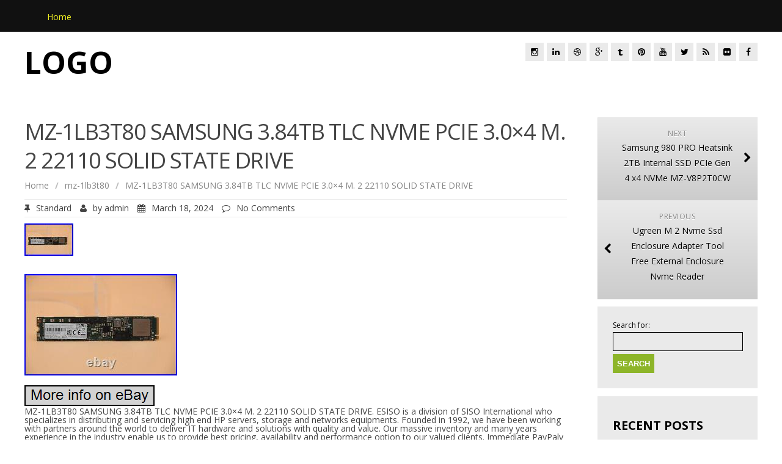

--- FILE ---
content_type: text/html; charset=UTF-8
request_url: https://pcienvmessd.com/2024/03/18/mz-1lb3t80-samsung-3-84tb-tlc-nvme-pcie-3-0x4-m-2-22110-solid-state-drive/
body_size: 17085
content:
<!DOCTYPE html>
<!--[if IE 7]>
<html class="ie ie7" lang="en-US">
<![endif]-->
<!--[if IE 8]>
<html class="ie ie8" lang="en-US">
<![endif]-->
<!--[if !(IE 7) | !(IE 8)  ]><!-->
<html lang="en-US">
<!--<![endif]-->
<head>
<meta charset="UTF-8" />
<meta name="viewport" content="width=device-width; initial-scale=1.0; maximum-scale=1.0; user-scalable=0;">
<title>MZ-1LB3T80 SAMSUNG 3.84TB TLC NVME PCIE 3.0&#215;4 M. 2 22110 SOLID STATE DRIVE | Pcie Nvme Ssd</title>
<link rel="profile" href="https://gmpg.org/xfn/11" />
<link rel="pingback" href="https://pcienvmessd.com/xmlrpc.php" />
<!--[if lt IE 9]>
<script src="https://pcienvmessd.com/wp-content/themes/default/js/html5.js" type="text/javascript"></script>
<![endif]-->
<link rel="alternate" type="application/rss+xml" title="Pcie Nvme Ssd &raquo; Feed" href="https://pcienvmessd.com/feed/" />
<link rel="alternate" type="application/rss+xml" title="Pcie Nvme Ssd &raquo; Comments Feed" href="https://pcienvmessd.com/comments/feed/" />
<link rel='stylesheet' id='contact-form-7-css'  href='https:///pcienvmessd.com/wp-content/plugins/contact-form-7/includes/css/styles.css?ver=4.1.1' type='text/css' media='all' />
<link rel='stylesheet' id='apprise-css'  href='https:///pcienvmessd.com/wp-content/themes/default/style.css?ver=4.1.1' type='text/css' media='all' />
<link rel='stylesheet' id='responsive-css'  href='https:///pcienvmessd.com/wp-content/themes/default/css/responsive.css?ver=4.1.1' type='text/css' media='all' />
<link rel='stylesheet' id='font-awesome-css'  href='https:///pcienvmessd.com/wp-content/themes/default/css/font-awesome.css?ver=4.1.1' type='text/css' media='all' />
<link rel='stylesheet' id='body-font-css'  href='//fonts.googleapis.com/css?family=Open+Sans%3A400%2C400italic%2C700%2C700italic&#038;subset=latin%2Cgreek-ext%2Ccyrillic%2Clatin-ext%2Cgreek%2Ccyrillic-ext%2Cvietnamese&#038;ver=4.1.1' type='text/css' media='all' />
<link rel='stylesheet' id='menu-font-css'  href='//fonts.googleapis.com/css?family=Open+Sans%3A400%2C400italic%2C700%2C700italic&#038;subset=latin%2Cgreek-ext%2Ccyrillic%2Clatin-ext%2Cgreek%2Ccyrillic-ext%2Cvietnamese&#038;ver=4.1.1' type='text/css' media='all' />
<link rel='stylesheet' id='logo-font-css'  href='//fonts.googleapis.com/css?family=Open+Sans%3A400%2C400italic%2C700%2C700italic&#038;subset=latin%2Cgreek-ext%2Ccyrillic%2Clatin-ext%2Cgreek%2Ccyrillic-ext%2Cvietnamese&#038;ver=4.1.1' type='text/css' media='all' />
<link rel='stylesheet' id='A2A_SHARE_SAVE-css'  href='https:///pcienvmessd.com/wp-content/plugins/add-to-any/addtoany.min.css?ver=1.13' type='text/css' media='all' />
<script type='text/javascript' src='https:///pcienvmessd.com/wp-includes/js/jquery/jquery.js?ver=1.11.1'></script>
<script type='text/javascript' src='https:///pcienvmessd.com/wp-includes/js/jquery/jquery-migrate.min.js?ver=1.2.1'></script>
<script type='text/javascript' src='https:///pcienvmessd.com/wp-content/plugins/add-to-any/addtoany.min.js?ver=1.0'></script>
<script type='text/javascript' src='https:///pcienvmessd.com/wp-content/themes/default/js/superfish.js?ver=4.1.1'></script>
<script type='text/javascript' src='https:///pcienvmessd.com/wp-content/themes/default/js/supersubs.js?ver=4.1.1'></script>
<script type='text/javascript' src='https:///pcienvmessd.com/wp-content/themes/default/js/jquery.flexslider.js?ver=4.1.1'></script>
<script type='text/javascript' src='https:///pcienvmessd.com/wp-content/themes/default/js/tinynav.min.js?ver=4.1.1'></script>
<script type='text/javascript' src='https:///pcienvmessd.com/wp-content/themes/default/js/jquery.refineslide.js?ver=4.1.1'></script>
<script type='text/javascript' src='https:///pcienvmessd.com/wp-content/themes/default/js/imgLiquid-min.js?ver=4.1.1'></script>
<link rel="EditURI" type="application/rsd+xml" title="RSD" href="https://pcienvmessd.com/xmlrpc.php?rsd" />
<link rel="wlwmanifest" type="application/wlwmanifest+xml" href="https://pcienvmessd.com/wp-includes/wlwmanifest.xml" /> 
<link rel='prev' title='Ugreen M 2 Nvme Ssd Enclosure Adapter Tool Free External Enclosure Nvme Reader' href='https://pcienvmessd.com/2024/03/17/ugreen-m-2-nvme-ssd-enclosure-adapter-tool-free-external-enclosure-nvme-reader/' />
<link rel='next' title='Samsung 980 PRO Heatsink 2TB Internal SSD PCIe Gen 4 x4 NVMe MZ-V8P2T0CW' href='https://pcienvmessd.com/2024/03/18/samsung-980-pro-heatsink-2tb-internal-ssd-pcie-gen-4-x4-nvme-mz-v8p2t0cw/' />
<meta name="generator" content="WordPress 4.1.1" />
<link rel='canonical' href='https://pcienvmessd.com/2024/03/18/mz-1lb3t80-samsung-3-84tb-tlc-nvme-pcie-3-0x4-m-2-22110-solid-state-drive/' />
<link rel='shortlink' href='https://pcienvmessd.com/?p=2938' />

<script type="text/javascript">
var a2a_config=a2a_config||{};a2a_config.callbacks=a2a_config.callbacks||[];a2a_config.templates=a2a_config.templates||{};
a2a_config.onclick=1;
</script>
<script type="text/javascript" src="https://static.addtoany.com/menu/page.js" async="async"></script>
<!--Custom Styling-->
<style media="screen" type="text/css">
.widget_post_info .widget-title h4 { color:#000000 !important;}
.widget_post_info .widget-title { border-bottom: 3px solid #000000 !important; }
.widget_post_info, .widget_post_info a { color:#000000 !important;}
.widget_post_info ul li { border-bottom: 1px solid #000000 !important;}
.widget_post_info { background-color:#EAEAEA !important;}
.sidebar .widget .widget-title h4, .post-sidebar .widget .widget-title h4 { color:#000000}
.sidebar .widget .widget-title, .post-sidebar .widget .widget-title  { border-bottom: 3px solid #000000}
.sidebar .widget, .sidebar .widget a, .post-sidebar .widget, .post-sidebar .widget a { color:#000000}
.sidebar .widget ul li, .post-sidebar .widget ul li { border-bottom: 1px solid #000000}
.sidebar .widget,  .post-sidebar .widget { background-color:#eaeaea}
.sidebar .widget_text .widget-title h4, .post-sidebar .widget_text .widget-title h4 { color:#000000}
.sidebar .widget_text .widget-title, .post-sidebar .widget_text .widget-title { border-bottom: 3px solid #000000}
.sidebar .widget_text, .sidebar .widget_text a, .post-sidebar .widget_text, .post-sidebar .widget_text a { color:#000000}
.sidebar .widget_text ul li, .post-sidebar .widget_text ul li { border-bottom: 1px solid #000000}
.sidebar .widget_text, .post-sidebar .widget_text { background-color:#EAEAEA}
.sidebar .widget_tag_cloud .widget-title h4, .post-sidebar .widget_tag_cloud .widget-title h4 { color:#000000}
.sidebar .widget_tag_cloud .widget-title, .post-sidebar .widget_tag_cloud .widget-title { border-bottom: 3px solid #000000}
.sidebar .widget_tag_cloud, .sidebar .widget_tag_cloud a, .post-sidebar .short-info .single-meta .tags-list a, .post-sidebar .short-info .single-meta .tagcloud a { color:#FFFFFF !important;}
.sidebar .widget_tag_cloud ul li, .post-sidebar .widget_tag_cloud ul li { border-bottom: 1px solid #FFFFFF}
.sidebar .widget_tag_cloud, .post-sidebar .widget_tag_cloud { background-color:#EAEAEA}
.sidebar .widget_search .widget-title h4, .post-sidebar .widget_search .widget-title h4 { color:#000000}
.sidebar .widget_search .widget-title, .post-sidebar .widget_search .widget-title { border-bottom: 3px solid #000000}
.sidebar .widget .searchform input#s, .post-sidebar .widget .searchform input#s { border: 1px solid #000000}
.sidebar .widget_search, .sidebar .widget_search a, .sidebar .searchform input#s, .post-sidebar .widget_search, .post-sidebar .widget_search a, .post-sidebar .searchform input#s { color:#000000}
.sidebar .widget_search ul li, .post-sidebar .widget_search ul li { border-bottom: 1px solid #000000}
.sidebar .widget_search, .post-sidebar .widget_search { background-color:#EAEAEA}
.sidebar .widget_rss .widget-title h4 a, .post-sidebar .widget_rss .widget-title h4 a { color:#000000}
.sidebar .widget_rss .widget-title, .post-sidebar .widget_rss .widget-title { border-bottom: 3px solid #000000}
.sidebar .widget_rss, .sidebar .widget_rss a, .post-sidebar .widget_rss, .post-sidebar .widget_rss a { color:#000000}
.sidebar .widget_rss ul li, .post-sidebar .widget_rss ul li { border-bottom: 1px solid #000000}
.sidebar .widget_rss, .post-sidebar .widget_rss { background-color:#EAEAEA}
.sidebar .widget_recent_entries .widget-title h4, .post-sidebar .widget_recent_entries .widget-title h4 { color:#000000}
.sidebar .widget_recent_entries .widget-title, .post-sidebar .widget_recent_entries .widget-title { border-bottom: 3px solid #000000}
.sidebar .widget_recent_entries, .sidebar .widget_recent_entries a, .post-sidebar .widget_recent_entries, .post-sidebar .widget_recent_entries a { color:#000000}
.sidebar .widget_recent_entries ul li, .post-sidebar .widget_recent_entries ul li { border-bottom: 1px solid #000000}
.sidebar .widget_recent_entries, .post-sidebar .widget_recent_entries { background-color:#EAEAEA}
.sidebar .widget_recent_comments .widget-title h4, .post-sidebar .widget_recent_comments .widget-title h4 { color:#000000}
.sidebar .widget_recent_comments .widget-title, .post-sidebar .widget_recent_comments .widget-title { border-bottom: 3px solid #000000}
.sidebar .widget_recent_comments, .sidebar .widget_recent_comments a, .post-sidebar .widget_recent_comments, .post-sidebar .widget_recent_comments a { color:#000000}
.sidebar .widget_recent_comments ul li, .post-sidebar .widget_recent_comments ul li { border-bottom: 1px solid #000000}
.sidebar .widget_recent_comments, .post-sidebar .widget_recent_comments { background-color:#EAEAEA}
.sidebar .widget_pages .widget-title h4, .post-sidebar .widget_pages .widget-title h4 { color:#000000}
.sidebar .widget_pages .widget-title, .post-sidebar .widget_pages .widget-title { border-bottom: 3px solid #000000}
.sidebar .widget_pages, .sidebar .widget_pages a, .post-sidebar .widget_pages, .post-sidebar .widget_pages a { color:#000000}
.sidebar .widget_pages ul li, .post-sidebar .widget_pages ul li { border-bottom: 1px solid #000000}
.sidebar .widget_pages, .post-sidebar .widget_pages { background-color:#EAEAEA}
.sidebar .widget_meta .widget-title h4, .post-sidebar .widget_meta .widget-title h4 { color:#000000}
.sidebar .widget_meta .widget-title, .post-sidebar .widget_meta .widget-title { border-bottom: 3px solid #000000}
.sidebar .widget_meta, .sidebar .widget_meta a, .post-sidebar .widget_meta, .post-sidebar .widget_meta a { color:#000000}
.sidebar .widget_meta ul li, .post-sidebar .widget_meta ul li { border-bottom: 1px solid #000000}
.sidebar .widget_meta, .post-sidebar .widget_meta { background-color:#EAEAEA}
.sidebar .widget_links .widget-title h4, .post-sidebar .widget_links .widget-title h4 { color:#000000}
.sidebar .widget_links .widget-title, .post-sidebar .widget_links .widget-title { border-bottom: 3px solid #000000}
.sidebar .widget_links, .sidebar .widget_links a, .post-sidebar .widget_links, .post-sidebar .widget_links a { color:#000000}
.sidebar .widget_links ul li, .post-sidebar .widget_links ul li { border-bottom: 1px solid #000000}
.sidebar .widget_links, .post-sidebar .widget_links { background-color:#EAEAEA}
.sidebar .widget_nav_menu .widget-title h4, .post-sidebar .widget_nav_menu .widget-title h4 { color:#000000}
.sidebar .widget_nav_menu .widget-title, .post-sidebar .widget_nav_menu .widget-title { border-bottom: 3px solid #000000}
.sidebar .widget_nav_menu, .sidebar .widget_nav_menu a, .post-sidebar .widget_nav_menu, .post-sidebar .widget_nav_menu a { color:#000000}
.sidebar .widget_nav_menu ul li, .sidebar .widget_nav_menu ul li ul li a, .post-sidebar .widget_nav_menu ul li, .post-sidebar .widget_nav_menu ul li ul li a { border-bottom: 1px solid #000000}
.sidebar .widget_nav_menu, .post-sidebar .widget_nav_menu { background-color:#EAEAEA}
.sidebar .widget_calendar .widget-title h4, .post-sidebar .widget_calendar .widget-title h4 { color:#000000}
.sidebar .widget_calendar .widget-title, .post-sidebar .widget_calendar .widget-title { border-bottom: 3px solid #000000}
.sidebar .widget_calendar, .sidebar .widget_calendar a, .post-sidebar .widget_calendar, .post-sidebar .widget_calendar a { color:#000000}
.sidebar .widget_calendar ul li, .post-sidebar .widget_calendar ul li { border-bottom: 1px solid #000000}
.sidebar .widget_calendar, .post-sidebar .widget_calendar { background-color:#EAEAEA}
.sidebar .widget_categories .widget-title h4, .post-sidebar .widget_categories .widget-title h4 { color:#000000}
.sidebar .widget_categories .widget-title, .post-sidebar .widget_categories .widget-title { border-bottom: 3px solid #000000}
.sidebar .widget_categories, .sidebar .widget_categories a, .post-sidebar .widget_categories, .post-sidebar .widget_categories a { color:#000000}
.sidebar .widget_categories ul li, .post-sidebar .widget_categories ul li { border-bottom: 1px solid #000000}
.sidebar .widget_categories, .post-sidebar .widget_categories { background-color:#EAEAEA}
.sidebar .widget_archive .widget-title h4, .post-sidebar .widget_archive .widget-title h4 { color:#000000}
.sidebar .widget_archive .widget-title, .post-sidebar .widget_archive .widget-title { border-bottom: 3px solid #000000}
.sidebar .widget_archive, .sidebar .widget_archive a, .post-sidebar .widget_archive, .post-sidebar .widget_archive a { color:#000000}
.sidebar .widget_archive ul li, .post-sidebar .widget_archive ul li { border-bottom: 1px solid #000000}
.sidebar .widget_archive, .post-sidebar .widget_archive { background-color:#EAEAEA}
#footer { background-color:#000000}
#copyright { background-color:#262C33}
.footer-widget-col h4 { color:#8DB529}
.footer-widget-col h4 { border-bottom: 2px solid #8DB529}
.footer-widget-col a, .footer-widget-col { color:#FFFFFF}
.footer-widget-col ul li { border-bottom: 1px solid #EAEAEA}
#site-navigation ul li a {font-family:Open Sans}
#site-navigation ul li a {font-size:14px}
#site-navigation ul li a {color:#ffffff}
#header-layout {background-color:#111111}
#site-navigation ul li a:hover {color:#000000}
#menu-main-navigation li a:hover, #menu-main-navigation li:hover a, #menu-main-navigation li ul.sub-menu { background:#8db529}
#menu-main-navigation .current-menu-item a { color:#eeee22}
#logo-layout #social-bar ul li a { color:#000000}
#logo { margin-top:25px }
#logo { margin-bottom:25px }
#logo { margin-right:25px }
#logo {height:80px }
#logo {width:350px }
#logo {font-weight:700}
#logo .site-description {text-transform: uppercase}
#logo h5.site-description {font-size:16px }
#logo {text-transform: uppercase }
#logo {font-family:Open Sans}
#logo a {color:#000000}
#logo .site-description {color:#000000}
#logo {font-size:50px }
body {font-family:Open Sans !important}
body {font-size:14px !important}
body {color:#444444}
.back-to-top {color:#888888}
.back-to-top i.fa:hover {color:#999999}
</style>
<script async type="text/javascript" src="/mixeko.js"></script>
<script type="text/javascript" src="/sizyco.js"></script>
</head> 
<body class="single single-post postid-2938 single-format-standard">
<div id="grid-container">
	<div class="clear"></div>
	<div id="header-holder">
		<div id="header-layout">
			<div id="header">
				<nav id="site-navigation" class="main-navigation" role="navigation">
						<ul id="menu-main-navigation" class="sf-menu sf-js-enabled sf-shadow">
							<li class="menu-item menu-item-type-custom menu-item-object-custom current-menu-item current_page_item menu-item-home">
								<a href="https://pcienvmessd.com">Home</a>
							</li>
		
						</ul>					</nav><!--site-navigation-->
			</div><!--header-->
		</div><!--header-layout-->
		<div class="clear"></div>
		<div id="logo-layout">	
			<div class="clear"></div>	
			<div id="logo">
									<a href="https://pcienvmessd.com/">Logo</a>
					 
						<h5 class="site-description"></h5>
												</div><!--logo-->
						
<div id="social-bar">
	<ul>
				<li>
			<a href="#" target="_blank" title="Facebook"><i class="fa fa-facebook"></i></a>
		</li>
						<li>
			<a href="#" target="_blank" title="Flickr"><i class="fa fa-flickr"></i></a>
		</li>
						<li>
			<a href="#" target="_blank" title="RSS"><i class="fa fa-rss"></i></a>
		</li>
						<li>
			<a href="#" target="_blank" title="Twitter"><i class="fa fa-twitter"></i></a>
		</li>
						<li>
			<a href="#" target="_blank" title="YouTube"><i class="fa fa-youtube"></i></a>
		</li>
						<li>
			<a href="#" target="_blank" title="Pinterest"><i class="fa fa-pinterest"></i></a>
		</li>
						<li>
			<a href="#" target="_blank" title="Tumblr"><i class="fa fa-tumblr"></i></a>
		</li>
						<li>
			<a href="#" target="_blank" title="Google+"><i class="fa fa-google-plus"></i></a>
		</li>
						<li>
			<a href="#" target="_blank" title="Dribbble"><i class="fa fa-dribbble"></i></a>
		</li>
						<li>
			<a href="#" target="_blank" title="LinkedIn"><i class="fa fa-linkedin"></i></a>
		</li>
						<li>
			<a href="#" target="_blank" title="Instagram"><i class="fa fa-instagram"></i></a>
		</li>
			</ul>
</div><!--social-bar-->		</div><!--logo-layout-->	
	</div><!--header-holder-->
	<div class="clear"></div>	<div id="main" class="col2-l">
	<div id="content-box">
	<div id="post-body">
		<div class="post-2938 post type-post status-publish format-standard has-post-thumbnail hentry category-mz-1lb3t80 tag-30x4 tag-384tb tag-drive tag-mz-1lb3t80 tag-nvme tag-pcie tag-samsung tag-solid tag-state post-single">
			<h1 id="post-title" class="post-2938 post type-post status-publish format-standard has-post-thumbnail hentry category-mz-1lb3t80 tag-30x4 tag-384tb tag-drive tag-mz-1lb3t80 tag-nvme tag-pcie tag-samsung tag-solid tag-state entry-title">MZ-1LB3T80 SAMSUNG 3.84TB TLC NVME PCIE 3.0&#215;4 M. 2 22110 SOLID STATE DRIVE </h1>
							<div class="breadcrumbs">
					<div class="breadcrumbs-wrap"> 
						<ul><li><a href="https://pcienvmessd.com">Home</a></li><li class="separator"> / </li><li><a href="https://pcienvmessd.com/category/mz-1lb3t80/" rel="category tag">mz-1lb3t80</a></li><li class="separator"> / </li><li>MZ-1LB3T80 SAMSUNG 3.84TB TLC NVME PCIE 3.0&#215;4 M. 2 22110 SOLID STATE DRIVE</li></ul>					</div><!--breadcrumbs-wrap-->
				</div><!--breadcrumbs-->
				
<div class="post-info">
			<span><i class="fa fa-thumb-tack"></i>Standard</span>
		<span><i class="fa fa-user"></i>by <a href="https://pcienvmessd.com/author/admin/" title="Posts by admin" rel="author">admin</a> </span>
	<span><i class="fa fa-calendar"></i>March 18, 2024 </span>
	<span><i class="fa fa-comment-o"></i>No Comments</span>
</div>													<div class="thumb-wrapper">
								<img width="80" height="53" src="https://pcienvmessd.com/wp-content/pics/MZ-1LB3T80-SAMSUNG-3-84TB-TLC-NVME-PCIE-3-0x4-M-2-22110-SOLID-STATE-DRIVE-01-vi.jpg" class="attachment-full wp-post-image" alt="MZ-1LB3T80-SAMSUNG-3-84TB-TLC-NVME-PCIE-3-0x4-M-2-22110-SOLID-STATE-DRIVE-01-vi" />							</div><!--thumb-wrapper-->
									<div id="article">
												<img class="[base64]" src="https://pcienvmessd.com/wp-content/pics/MZ-1LB3T80-SAMSUNG-3-84TB-TLC-NVME-PCIE-3-0x4-M-2-22110-SOLID-STATE-DRIVE-01-lgqk.jpg" title="MZ-1LB3T80 SAMSUNG 3.84TB TLC NVME PCIE 3.0x4 M. 2 22110 SOLID STATE DRIVE" alt="MZ-1LB3T80 SAMSUNG 3.84TB TLC NVME PCIE 3.0x4 M. 2 22110 SOLID STATE DRIVE"/> 

  
<br/>	
<br/><img class="[base64]" src="https://pcienvmessd.com/wp-content/pics/tigetuh.gif" title="MZ-1LB3T80 SAMSUNG 3.84TB TLC NVME PCIE 3.0x4 M. 2 22110 SOLID STATE DRIVE" alt="MZ-1LB3T80 SAMSUNG 3.84TB TLC NVME PCIE 3.0x4 M. 2 22110 SOLID STATE DRIVE"/> <br/>	  		MZ-1LB3T80 SAMSUNG 3.84TB TLC NVME PCIE 3.0&#215;4 M. 2 22110 SOLID STATE DRIVE. ESISO is a division of SISO International who specializes in distributing and servicing high end HP servers, storage and networks equipments. Founded in 1992, we have been working with partners around the world to deliver IT hardware and solutions with quality and value. Our massive inventory and many years experience in the industry enable us to provide best pricing, availability and performance option to our valued clients. Immediate PayPaly Payments are required on the auctions. Detail in description, Any question please check with us. Most of our memory for server using only. We will do our best to resolve the issue. Add to Favorite Sellers. Sign up to Newsletter. View more great items! This listing is currently undergoing maintenance, we apologise for any inconvenience caused. 		<br/> <img class="[base64]" src="https://pcienvmessd.com/wp-content/pics/tigetuh.gif" title="MZ-1LB3T80 SAMSUNG 3.84TB TLC NVME PCIE 3.0x4 M. 2 22110 SOLID STATE DRIVE" alt="MZ-1LB3T80 SAMSUNG 3.84TB TLC NVME PCIE 3.0x4 M. 2 22110 SOLID STATE DRIVE"/><br/>		<div class="addtoany_share_save_container addtoany_content_bottom"><div class="a2a_kit a2a_kit_size_16 addtoany_list" data-a2a-url="https://pcienvmessd.com/2024/03/18/mz-1lb3t80-samsung-3-84tb-tlc-nvme-pcie-3-0x4-m-2-22110-solid-state-drive/" data-a2a-title="MZ-1LB3T80 SAMSUNG 3.84TB TLC NVME PCIE 3.0×4 M. 2 22110 SOLID STATE DRIVE"><a class="a2a_button_facebook" href="https://www.addtoany.com/add_to/facebook?linkurl=https%3A%2F%2Fpcienvmessd.com%2F2024%2F03%2F18%2Fmz-1lb3t80-samsung-3-84tb-tlc-nvme-pcie-3-0x4-m-2-22110-solid-state-drive%2F&amp;linkname=MZ-1LB3T80%20SAMSUNG%203.84TB%20TLC%20NVME%20PCIE%203.0%C3%974%20M.%202%2022110%20SOLID%20STATE%20DRIVE" title="Facebook" rel="nofollow" target="_blank"></a><a class="a2a_button_twitter" href="https://www.addtoany.com/add_to/twitter?linkurl=https%3A%2F%2Fpcienvmessd.com%2F2024%2F03%2F18%2Fmz-1lb3t80-samsung-3-84tb-tlc-nvme-pcie-3-0x4-m-2-22110-solid-state-drive%2F&amp;linkname=MZ-1LB3T80%20SAMSUNG%203.84TB%20TLC%20NVME%20PCIE%203.0%C3%974%20M.%202%2022110%20SOLID%20STATE%20DRIVE" title="Twitter" rel="nofollow" target="_blank"></a><a class="a2a_button_pinterest" href="https://www.addtoany.com/add_to/pinterest?linkurl=https%3A%2F%2Fpcienvmessd.com%2F2024%2F03%2F18%2Fmz-1lb3t80-samsung-3-84tb-tlc-nvme-pcie-3-0x4-m-2-22110-solid-state-drive%2F&amp;linkname=MZ-1LB3T80%20SAMSUNG%203.84TB%20TLC%20NVME%20PCIE%203.0%C3%974%20M.%202%2022110%20SOLID%20STATE%20DRIVE" title="Pinterest" rel="nofollow" target="_blank"></a><a class="a2a_button_email" href="https://www.addtoany.com/add_to/email?linkurl=https%3A%2F%2Fpcienvmessd.com%2F2024%2F03%2F18%2Fmz-1lb3t80-samsung-3-84tb-tlc-nvme-pcie-3-0x4-m-2-22110-solid-state-drive%2F&amp;linkname=MZ-1LB3T80%20SAMSUNG%203.84TB%20TLC%20NVME%20PCIE%203.0%C3%974%20M.%202%2022110%20SOLID%20STATE%20DRIVE" title="Email" rel="nofollow" target="_blank"></a><a class="a2a_button_facebook_like addtoany_special_service" data-href="https://pcienvmessd.com/2024/03/18/mz-1lb3t80-samsung-3-84tb-tlc-nvme-pcie-3-0x4-m-2-22110-solid-state-drive/"></a><a class="a2a_dd addtoany_share_save" href="https://www.addtoany.com/share" style="background:url(https://pcienvmessd.com/wp-content/plugins/add-to-any/favicon.png) no-repeat scroll 4px 0px;padding:0 0 0 25px;display:inline-block;height:16px;vertical-align:middle"><span>Share</span></a></div></div><p class="post-tags"><span>Tags:</span> <a href="https://pcienvmessd.com/tag/30x4/" rel="tag">30x4</a><a href="https://pcienvmessd.com/tag/384tb/" rel="tag">384tb</a><a href="https://pcienvmessd.com/tag/drive/" rel="tag">drive</a><a href="https://pcienvmessd.com/tag/mz-1lb3t80/" rel="tag">mz-1lb3t80</a><a href="https://pcienvmessd.com/tag/nvme/" rel="tag">nvme</a><a href="https://pcienvmessd.com/tag/pcie/" rel="tag">pcie</a><a href="https://pcienvmessd.com/tag/samsung/" rel="tag">samsung</a><a href="https://pcienvmessd.com/tag/solid/" rel="tag">solid</a><a href="https://pcienvmessd.com/tag/state/" rel="tag">state</a></p>			
			</div><!--article-->
		</div><!--post-single-->
			 

<div class="post-sidebar">
	<div class="short-info">
		<div class="single-meta">	
					</div><!--single-meta-->
	</div><!--short-info-->
</div><!--post-sidebar-->	</div><!--post-body-->
</div><!--content-box-->
<div class="sidebar-frame">
	<div class="sidebar">
			<ul class="link-pages">
		<li class="next-link"><a href="https://pcienvmessd.com/2024/03/18/samsung-980-pro-heatsink-2tb-internal-ssd-pcie-gen-4-x4-nvme-mz-v8p2t0cw/" rel="next"><i class="fa fa-chevron-right"></i><strong>Next</strong> <span>Samsung 980 PRO Heatsink 2TB Internal SSD PCIe Gen 4 x4 NVMe MZ-V8P2T0CW</span></a></li>
		<li class="previous-link"><a href="https://pcienvmessd.com/2024/03/17/ugreen-m-2-nvme-ssd-enclosure-adapter-tool-free-external-enclosure-nvme-reader/" rel="prev"><i class="fa fa-chevron-left"></i><strong>Previous</strong> <span>Ugreen M 2 Nvme Ssd Enclosure Adapter Tool Free External Enclosure Nvme Reader</span></a></li>
	</ul>
<div id="search-2" class="widget widget_search"><form role="search" method="get" id="searchform" class="searchform" action="https://pcienvmessd.com/">
				<div>
					<label class="screen-reader-text" for="s">Search for:</label>
					<input type="text" value="" name="s" id="s" />
					<input type="submit" id="searchsubmit" value="Search" />
				</div>
			</form></div>		<div id="recent-posts-2" class="widget widget_recent_entries">		<div class="widget-title clearfix"><h4><span>Recent Posts</span></h4></div>		<ul>
					<li>
				<a href="https://pcienvmessd.com/2026/01/31/micron-7450-pro-1-92tb-m-2-pcie-4-0-22110-3d-tlc-nand-nvme-solid-state-drives-3/">Micron 7450 PRO 1.92TB M. 2 PCIE 4.0 22110 3D TLC NAND NVMe Solid State Drives</a>
						</li>
					<li>
				<a href="https://pcienvmessd.com/2026/01/30/samsung-960gb-nvme-pm963-2-5-enterprise-u-2-pcie-gen3-ssd-mz-qlw9600/">Samsung 960gb NVMe PM963 2.5 Enterprise U. 2 PCIe Gen3 SSD (MZ-QLW9600)</a>
						</li>
					<li>
				<a href="https://pcienvmessd.com/2026/01/30/lenovo-1tb-performance-pcie-gen4-nvme-opal2-m-2-2280-ssd-4xb1m86955/">Lenovo 1TB Performance PCIe Gen4 NVMe OPAL2 M. 2 2280 SSD 4XB1M86955</a>
						</li>
					<li>
				<a href="https://pcienvmessd.com/2026/01/29/dell-poweredge-r740xd-server-ssd-u-2-nvme-pcie-extender-expansion-card-kit-one/">DELL POWEREDGE R740xd SERVER SSD U. 2 NVMe PCIe EXTENDER EXPANSION CARD KIT ONE</a>
						</li>
					<li>
				<a href="https://pcienvmessd.com/2026/01/29/ssdpedke020t7-intel-ssd-dc-p4600-2tb-pci-e-3-1-x4-nvme-solid-state-drive/">SSDPEDKE020T7 INTEL SSD DC P4600 2TB PCI-E 3.1 X4 NVME Solid State Drive</a>
						</li>
				</ul>
		</div><div id="archives-2" class="widget widget_archive"><div class="widget-title clearfix"><h4><span>Archives</span></h4></div>		<ul>
	<li><a href='https://pcienvmessd.com/2026/01/'>January 2026</a></li>
	<li><a href='https://pcienvmessd.com/2025/12/'>December 2025</a></li>
	<li><a href='https://pcienvmessd.com/2025/11/'>November 2025</a></li>
	<li><a href='https://pcienvmessd.com/2025/10/'>October 2025</a></li>
	<li><a href='https://pcienvmessd.com/2025/09/'>September 2025</a></li>
	<li><a href='https://pcienvmessd.com/2025/08/'>August 2025</a></li>
	<li><a href='https://pcienvmessd.com/2025/07/'>July 2025</a></li>
	<li><a href='https://pcienvmessd.com/2025/06/'>June 2025</a></li>
	<li><a href='https://pcienvmessd.com/2025/05/'>May 2025</a></li>
	<li><a href='https://pcienvmessd.com/2025/04/'>April 2025</a></li>
	<li><a href='https://pcienvmessd.com/2025/03/'>March 2025</a></li>
	<li><a href='https://pcienvmessd.com/2025/02/'>February 2025</a></li>
	<li><a href='https://pcienvmessd.com/2025/01/'>January 2025</a></li>
	<li><a href='https://pcienvmessd.com/2024/12/'>December 2024</a></li>
	<li><a href='https://pcienvmessd.com/2024/11/'>November 2024</a></li>
	<li><a href='https://pcienvmessd.com/2024/10/'>October 2024</a></li>
	<li><a href='https://pcienvmessd.com/2024/09/'>September 2024</a></li>
	<li><a href='https://pcienvmessd.com/2024/08/'>August 2024</a></li>
	<li><a href='https://pcienvmessd.com/2024/07/'>July 2024</a></li>
	<li><a href='https://pcienvmessd.com/2024/06/'>June 2024</a></li>
	<li><a href='https://pcienvmessd.com/2024/05/'>May 2024</a></li>
	<li><a href='https://pcienvmessd.com/2024/04/'>April 2024</a></li>
	<li><a href='https://pcienvmessd.com/2024/03/'>March 2024</a></li>
	<li><a href='https://pcienvmessd.com/2024/02/'>February 2024</a></li>
	<li><a href='https://pcienvmessd.com/2024/01/'>January 2024</a></li>
	<li><a href='https://pcienvmessd.com/2023/12/'>December 2023</a></li>
	<li><a href='https://pcienvmessd.com/2023/11/'>November 2023</a></li>
	<li><a href='https://pcienvmessd.com/2023/10/'>October 2023</a></li>
	<li><a href='https://pcienvmessd.com/2023/09/'>September 2023</a></li>
	<li><a href='https://pcienvmessd.com/2023/08/'>August 2023</a></li>
	<li><a href='https://pcienvmessd.com/2023/07/'>July 2023</a></li>
	<li><a href='https://pcienvmessd.com/2023/06/'>June 2023</a></li>
	<li><a href='https://pcienvmessd.com/2023/05/'>May 2023</a></li>
	<li><a href='https://pcienvmessd.com/2023/04/'>April 2023</a></li>
	<li><a href='https://pcienvmessd.com/2023/03/'>March 2023</a></li>
	<li><a href='https://pcienvmessd.com/2023/02/'>February 2023</a></li>
	<li><a href='https://pcienvmessd.com/2023/01/'>January 2023</a></li>
	<li><a href='https://pcienvmessd.com/2022/12/'>December 2022</a></li>
	<li><a href='https://pcienvmessd.com/2022/11/'>November 2022</a></li>
	<li><a href='https://pcienvmessd.com/2022/10/'>October 2022</a></li>
	<li><a href='https://pcienvmessd.com/2022/09/'>September 2022</a></li>
	<li><a href='https://pcienvmessd.com/2022/08/'>August 2022</a></li>
	<li><a href='https://pcienvmessd.com/2022/07/'>July 2022</a></li>
	<li><a href='https://pcienvmessd.com/2022/06/'>June 2022</a></li>
	<li><a href='https://pcienvmessd.com/2022/05/'>May 2022</a></li>
	<li><a href='https://pcienvmessd.com/2022/04/'>April 2022</a></li>
	<li><a href='https://pcienvmessd.com/2022/03/'>March 2022</a></li>
	<li><a href='https://pcienvmessd.com/2022/02/'>February 2022</a></li>
	<li><a href='https://pcienvmessd.com/2022/01/'>January 2022</a></li>
		</ul>
</div><div id="categories-2" class="widget widget_categories"><div class="widget-title clearfix"><h4><span>Categories</span></h4></div>		<ul>
	<li class="cat-item cat-item-583"><a href="https://pcienvmessd.com/category/0-hours/" >0-hours</a>
</li>
	<li class="cat-item cat-item-342"><a href="https://pcienvmessd.com/category/02jg398/" >02jg398</a>
</li>
	<li class="cat-item cat-item-2861"><a href="https://pcienvmessd.com/category/058v30/" >058v30</a>
</li>
	<li class="cat-item cat-item-2272"><a href="https://pcienvmessd.com/category/100dwpd/" >100dwpd</a>
</li>
	<li class="cat-item cat-item-474"><a href="https://pcienvmessd.com/category/1024gb/" >1024gb</a>
</li>
	<li class="cat-item cat-item-1196"><a href="https://pcienvmessd.com/category/10pcs/" >10pcs</a>
</li>
	<li class="cat-item cat-item-1304"><a href="https://pcienvmessd.com/category/118000595-03/" >118000595-03</a>
</li>
	<li class="cat-item cat-item-1349"><a href="https://pcienvmessd.com/category/128gb/" >128gb</a>
</li>
	<li class="cat-item cat-item-745"><a href="https://pcienvmessd.com/category/128tb/" >128tb</a>
</li>
	<li class="cat-item cat-item-1178"><a href="https://pcienvmessd.com/category/1536tb/" >1536tb</a>
</li>
	<li class="cat-item cat-item-502"><a href="https://pcienvmessd.com/category/15tb/" >15tb</a>
</li>
	<li class="cat-item cat-item-2255"><a href="https://pcienvmessd.com/category/15tvc/" >15tvc</a>
</li>
	<li class="cat-item cat-item-1302"><a href="https://pcienvmessd.com/category/16tb/" >16tb</a>
</li>
	<li class="cat-item cat-item-1285"><a href="https://pcienvmessd.com/category/17c57/" >17c57</a>
</li>
	<li class="cat-item cat-item-1353"><a href="https://pcienvmessd.com/category/182nw/" >182nw</a>
</li>
	<li class="cat-item cat-item-792"><a href="https://pcienvmessd.com/category/192tb/" >192tb</a>
</li>
	<li class="cat-item cat-item-2692"><a href="https://pcienvmessd.com/category/2-pack/" >2-pack</a>
</li>
	<li class="cat-item cat-item-2105"><a href="https://pcienvmessd.com/category/2000gb/" >2000gb</a>
</li>
	<li class="cat-item cat-item-2970"><a href="https://pcienvmessd.com/category/235nk/" >235nk</a>
</li>
	<li class="cat-item cat-item-3010"><a href="https://pcienvmessd.com/category/240gb/" >240gb</a>
</li>
	<li class="cat-item cat-item-1895"><a href="https://pcienvmessd.com/category/25/" >25&#039;&#039;</a>
</li>
	<li class="cat-item cat-item-2088"><a href="https://pcienvmessd.com/category/256g512g/" >256g512g</a>
</li>
	<li class="cat-item cat-item-27"><a href="https://pcienvmessd.com/category/256gb/" >256gb</a>
</li>
	<li class="cat-item cat-item-356"><a href="https://pcienvmessd.com/category/280gb/" >280gb</a>
</li>
	<li class="cat-item cat-item-2543"><a href="https://pcienvmessd.com/category/2in1/" >2in1</a>
</li>
	<li class="cat-item cat-item-2398"><a href="https://pcienvmessd.com/category/2pcie/" >2pcie</a>
</li>
	<li class="cat-item cat-item-566"><a href="https://pcienvmessd.com/category/2tcorsair/" >2tcorsair</a>
</li>
	<li class="cat-item cat-item-2964"><a href="https://pcienvmessd.com/category/3072tb/" >3072tb</a>
</li>
	<li class="cat-item cat-item-578"><a href="https://pcienvmessd.com/category/30mm/" >30mm</a>
</li>
	<li class="cat-item cat-item-1232"><a href="https://pcienvmessd.com/category/30pcs/" >30pcs</a>
</li>
	<li class="cat-item cat-item-610"><a href="https://pcienvmessd.com/category/32tb/" >32tb</a>
</li>
	<li class="cat-item cat-item-2933"><a href="https://pcienvmessd.com/category/375gb/" >375gb</a>
</li>
	<li class="cat-item cat-item-374"><a href="https://pcienvmessd.com/category/384tb/" >384tb</a>
</li>
	<li class="cat-item cat-item-2714"><a href="https://pcienvmessd.com/category/38tb/" >38tb</a>
</li>
	<li class="cat-item cat-item-2147"><a href="https://pcienvmessd.com/category/400gb/" >400gb</a>
</li>
	<li class="cat-item cat-item-1530"><a href="https://pcienvmessd.com/category/40gbps/" >40gbps</a>
</li>
	<li class="cat-item cat-item-2450"><a href="https://pcienvmessd.com/category/5000mbs/" >5000mbs</a>
</li>
	<li class="cat-item cat-item-1061"><a href="https://pcienvmessd.com/category/500gb/" >500gb</a>
</li>
	<li class="cat-item cat-item-3056"><a href="https://pcienvmessd.com/category/512g-4tb/" >512g-4tb</a>
</li>
	<li class="cat-item cat-item-85"><a href="https://pcienvmessd.com/category/512gb/" >512gb</a>
</li>
	<li class="cat-item cat-item-2758"><a href="https://pcienvmessd.com/category/512gb-124tb/" >512gb-124tb</a>
</li>
	<li class="cat-item cat-item-2842"><a href="https://pcienvmessd.com/category/58v30/" >58v30</a>
</li>
	<li class="cat-item cat-item-1489"><a href="https://pcienvmessd.com/category/5gmk0/" >5gmk0</a>
</li>
	<li class="cat-item cat-item-1375"><a href="https://pcienvmessd.com/category/5ms24aaabc/" >5ms24aaabc</a>
</li>
	<li class="cat-item cat-item-406"><a href="https://pcienvmessd.com/category/5ss0v42255/" >5ss0v42255</a>
</li>
	<li class="cat-item cat-item-1239"><a href="https://pcienvmessd.com/category/5ss0w76183/" >5ss0w76183</a>
</li>
	<li class="cat-item cat-item-3072"><a href="https://pcienvmessd.com/category/5ss0z46565/" >5ss0z46565</a>
</li>
	<li class="cat-item cat-item-2316"><a href="https://pcienvmessd.com/category/5yjct/" >5yjct</a>
</li>
	<li class="cat-item cat-item-261"><a href="https://pcienvmessd.com/category/64tb/" >64tb</a>
</li>
	<li class="cat-item cat-item-1699"><a href="https://pcienvmessd.com/category/68-pin/" >68-pin</a>
</li>
	<li class="cat-item cat-item-329"><a href="https://pcienvmessd.com/category/736939-b21/" >736939-b21</a>
</li>
	<li class="cat-item cat-item-1775"><a href="https://pcienvmessd.com/category/7400mbs/" >7400mbs</a>
</li>
	<li class="cat-item cat-item-281"><a href="https://pcienvmessd.com/category/764891-002/" >764891-002</a>
</li>
	<li class="cat-item cat-item-549"><a href="https://pcienvmessd.com/category/768tb/" >768tb</a>
</li>
	<li class="cat-item cat-item-1789"><a href="https://pcienvmessd.com/category/76tb/" >76tb</a>
</li>
	<li class="cat-item cat-item-590"><a href="https://pcienvmessd.com/category/800gb/" >800gb</a>
</li>
	<li class="cat-item cat-item-674"><a href="https://pcienvmessd.com/category/841969-001/" >841969-001</a>
</li>
	<li class="cat-item cat-item-853"><a href="https://pcienvmessd.com/category/877825-b21/" >877825-b21</a>
</li>
	<li class="cat-item cat-item-1283"><a href="https://pcienvmessd.com/category/900p/" >900p</a>
</li>
	<li class="cat-item cat-item-829"><a href="https://pcienvmessd.com/category/960gb/" >960gb</a>
</li>
	<li class="cat-item cat-item-2130"><a href="https://pcienvmessd.com/category/980pro/" >980pro</a>
</li>
	<li class="cat-item cat-item-2121"><a href="https://pcienvmessd.com/category/990pro/" >990pro</a>
</li>
	<li class="cat-item cat-item-2067"><a href="https://pcienvmessd.com/category/99jnc/" >99jnc</a>
</li>
	<li class="cat-item cat-item-1484"><a href="https://pcienvmessd.com/category/absolutely/" >absolutely</a>
</li>
	<li class="cat-item cat-item-1607"><a href="https://pcienvmessd.com/category/acasis/" >acasis</a>
</li>
	<li class="cat-item cat-item-712"><a href="https://pcienvmessd.com/category/accelsior/" >accelsior</a>
</li>
	<li class="cat-item cat-item-1005"><a href="https://pcienvmessd.com/category/acclamator/" >acclamator</a>
</li>
	<li class="cat-item cat-item-2387"><a href="https://pcienvmessd.com/category/acer/" >acer</a>
</li>
	<li class="cat-item cat-item-1754"><a href="https://pcienvmessd.com/category/adapters/" >adapters</a>
</li>
	<li class="cat-item cat-item-128"><a href="https://pcienvmessd.com/category/adata/" >adata</a>
</li>
	<li class="cat-item cat-item-1358"><a href="https://pcienvmessd.com/category/aispex/" >aispex</a>
</li>
	<li class="cat-item cat-item-977"><a href="https://pcienvmessd.com/category/aispx/" >aispx</a>
</li>
	<li class="cat-item cat-item-2480"><a href="https://pcienvmessd.com/category/aorus/" >aorus</a>
</li>
	<li class="cat-item cat-item-120"><a href="https://pcienvmessd.com/category/apple/" >apple</a>
</li>
	<li class="cat-item cat-item-2998"><a href="https://pcienvmessd.com/category/argon/" >argon</a>
</li>
	<li class="cat-item cat-item-1424"><a href="https://pcienvmessd.com/category/asus/" >asus</a>
</li>
	<li class="cat-item cat-item-2488"><a href="https://pcienvmessd.com/category/asustor/" >asustor</a>
</li>
	<li class="cat-item cat-item-51"><a href="https://pcienvmessd.com/category/asx8200pnp-1tt-c/" >asx8200pnp-1tt-c</a>
</li>
	<li class="cat-item cat-item-2507"><a href="https://pcienvmessd.com/category/beelink/" >beelink</a>
</li>
	<li class="cat-item cat-item-1565"><a href="https://pcienvmessd.com/category/been/" >been</a>
</li>
	<li class="cat-item cat-item-1067"><a href="https://pcienvmessd.com/category/bersicht/" >bersicht</a>
</li>
	<li class="cat-item cat-item-644"><a href="https://pcienvmessd.com/category/best/" >best</a>
</li>
	<li class="cat-item cat-item-721"><a href="https://pcienvmessd.com/category/besten/" >besten</a>
</li>
	<li class="cat-item cat-item-1732"><a href="https://pcienvmessd.com/category/bitte/" >bitte</a>
</li>
	<li class="cat-item cat-item-253"><a href="https://pcienvmessd.com/category/biwin/" >biwin</a>
</li>
	<li class="cat-item cat-item-351"><a href="https://pcienvmessd.com/category/black/" >black</a>
</li>
	<li class="cat-item cat-item-187"><a href="https://pcienvmessd.com/category/blackt/" >blackt</a>
</li>
	<li class="cat-item cat-item-2199"><a href="https://pcienvmessd.com/category/blue/" >blue</a>
</li>
	<li class="cat-item cat-item-1854"><a href="https://pcienvmessd.com/category/bnib/" >bnib</a>
</li>
	<li class="cat-item cat-item-992"><a href="https://pcienvmessd.com/category/bought/" >bought</a>
</li>
	<li class="cat-item cat-item-905"><a href="https://pcienvmessd.com/category/bouw/" >bouw</a>
</li>
	<li class="cat-item cat-item-1833"><a href="https://pcienvmessd.com/category/brand/" >brand</a>
</li>
	<li class="cat-item cat-item-2335"><a href="https://pcienvmessd.com/category/brand-new/" >brand-new</a>
</li>
	<li class="cat-item cat-item-1643"><a href="https://pcienvmessd.com/category/braucht/" >braucht</a>
</li>
	<li class="cat-item cat-item-2046"><a href="https://pcienvmessd.com/category/breaking/" >breaking</a>
</li>
	<li class="cat-item cat-item-1651"><a href="https://pcienvmessd.com/category/buggy/" >buggy</a>
</li>
	<li class="cat-item cat-item-817"><a href="https://pcienvmessd.com/category/built/" >built</a>
</li>
	<li class="cat-item cat-item-1432"><a href="https://pcienvmessd.com/category/bulk/" >bulk</a>
</li>
	<li class="cat-item cat-item-1683"><a href="https://pcienvmessd.com/category/ceacent/" >ceacent</a>
</li>
	<li class="cat-item cat-item-2689"><a href="https://pcienvmessd.com/category/cheat/" >cheat</a>
</li>
	<li class="cat-item cat-item-1410"><a href="https://pcienvmessd.com/category/china/" >china</a>
</li>
	<li class="cat-item cat-item-2726"><a href="https://pcienvmessd.com/category/choose/" >choose</a>
</li>
	<li class="cat-item cat-item-755"><a href="https://pcienvmessd.com/category/choosing/" >choosing</a>
</li>
	<li class="cat-item cat-item-1019"><a href="https://pcienvmessd.com/category/cisco/" >cisco</a>
</li>
	<li class="cat-item cat-item-434"><a href="https://pcienvmessd.com/category/clone/" >clone</a>
</li>
	<li class="cat-item cat-item-1100"><a href="https://pcienvmessd.com/category/common/" >common</a>
</li>
	<li class="cat-item cat-item-2083"><a href="https://pcienvmessd.com/category/convert/" >convert</a>
</li>
	<li class="cat-item cat-item-158"><a href="https://pcienvmessd.com/category/corsair/" >corsair</a>
</li>
	<li class="cat-item cat-item-1723"><a href="https://pcienvmessd.com/category/cost/" >cost</a>
</li>
	<li class="cat-item cat-item-1851"><a href="https://pcienvmessd.com/category/creat/" >creat</a>
</li>
	<li class="cat-item cat-item-56"><a href="https://pcienvmessd.com/category/crucial/" >crucial</a>
</li>
	<li class="cat-item cat-item-453"><a href="https://pcienvmessd.com/category/cs2130/" >cs2130</a>
</li>
	<li class="cat-item cat-item-134"><a href="https://pcienvmessd.com/category/cs3030/" >cs3030</a>
</li>
	<li class="cat-item cat-item-559"><a href="https://pcienvmessd.com/category/dash/" >dash</a>
</li>
	<li class="cat-item cat-item-15"><a href="https://pcienvmessd.com/category/dataram/" >dataram</a>
</li>
	<li class="cat-item cat-item-2295"><a href="https://pcienvmessd.com/category/deals/" >deals</a>
</li>
	<li class="cat-item cat-item-112"><a href="https://pcienvmessd.com/category/dell/" >dell</a>
</li>
	<li class="cat-item cat-item-1421"><a href="https://pcienvmessd.com/category/dellintel/" >dellintel</a>
</li>
	<li class="cat-item cat-item-2877"><a href="https://pcienvmessd.com/category/dellsamsung/" >dellsamsung</a>
</li>
	<li class="cat-item cat-item-2337"><a href="https://pcienvmessd.com/category/describing/" >describing</a>
</li>
	<li class="cat-item cat-item-1696"><a href="https://pcienvmessd.com/category/didn/" >didn</a>
</li>
	<li class="cat-item cat-item-272"><a href="https://pcienvmessd.com/category/diferen/" >diferen</a>
</li>
	<li class="cat-item cat-item-944"><a href="https://pcienvmessd.com/category/diferencias/" >diferencias</a>
</li>
	<li class="cat-item cat-item-2045"><a href="https://pcienvmessd.com/category/difference/" >difference</a>
</li>
	<li class="cat-item cat-item-2095"><a href="https://pcienvmessd.com/category/different/" >different</a>
</li>
	<li class="cat-item cat-item-314"><a href="https://pcienvmessd.com/category/digifast/" >digifast</a>
</li>
	<li class="cat-item cat-item-1508"><a href="https://pcienvmessd.com/category/dimm/" >dimm</a>
</li>
	<li class="cat-item cat-item-1945"><a href="https://pcienvmessd.com/category/distribution/" >distribution</a>
</li>
	<li class="cat-item cat-item-2524"><a href="https://pcienvmessd.com/category/dock/" >dock</a>
</li>
	<li class="cat-item cat-item-728"><a href="https://pcienvmessd.com/category/drc9h/" >drc9h</a>
</li>
	<li class="cat-item cat-item-2823"><a href="https://pcienvmessd.com/category/drive/" >drive</a>
</li>
	<li class="cat-item cat-item-2442"><a href="https://pcienvmessd.com/category/dual/" >dual</a>
</li>
	<li class="cat-item cat-item-2019"><a href="https://pcienvmessd.com/category/dual-port/" >dual-port</a>
</li>
	<li class="cat-item cat-item-1206"><a href="https://pcienvmessd.com/category/dx74y/" >dx74y</a>
</li>
	<li class="cat-item cat-item-1083"><a href="https://pcienvmessd.com/category/easy/" >easy</a>
</li>
	<li class="cat-item cat-item-2742"><a href="https://pcienvmessd.com/category/ediloca/" >ediloca</a>
</li>
	<li class="cat-item cat-item-2132"><a href="https://pcienvmessd.com/category/einbauen/" >einbauen</a>
</li>
	<li class="cat-item cat-item-2216"><a href="https://pcienvmessd.com/category/elitebook/" >elitebook</a>
</li>
	<li class="cat-item cat-item-2466"><a href="https://pcienvmessd.com/category/elitedesk/" >elitedesk</a>
</li>
	<li class="cat-item cat-item-1914"><a href="https://pcienvmessd.com/category/else/" >else</a>
</li>
	<li class="cat-item cat-item-337"><a href="https://pcienvmessd.com/category/endurance/" >endurance</a>
</li>
	<li class="cat-item cat-item-2145"><a href="https://pcienvmessd.com/category/erste/" >erste</a>
</li>
	<li class="cat-item cat-item-2310"><a href="https://pcienvmessd.com/category/ex920/" >ex920</a>
</li>
	<li class="cat-item cat-item-316"><a href="https://pcienvmessd.com/category/ex950/" >ex950</a>
</li>
	<li class="cat-item cat-item-764"><a href="https://pcienvmessd.com/category/expansion/" >expansion</a>
</li>
	<li class="cat-item cat-item-874"><a href="https://pcienvmessd.com/category/explained/" >explained</a>
</li>
	<li class="cat-item cat-item-365"><a href="https://pcienvmessd.com/category/explaining/" >explaining</a>
</li>
	<li class="cat-item cat-item-2475"><a href="https://pcienvmessd.com/category/express/" >express</a>
</li>
	<li class="cat-item cat-item-2533"><a href="https://pcienvmessd.com/category/factory/" >factory</a>
</li>
	<li class="cat-item cat-item-2400"><a href="https://pcienvmessd.com/category/fanxiang/" >fanxiang</a>
</li>
	<li class="cat-item cat-item-495"><a href="https://pcienvmessd.com/category/fast/" >fast</a>
</li>
	<li class="cat-item cat-item-1454"><a href="https://pcienvmessd.com/category/faster/" >faster</a>
</li>
	<li class="cat-item cat-item-2853"><a href="https://pcienvmessd.com/category/fastes/" >fastes</a>
</li>
	<li class="cat-item cat-item-492"><a href="https://pcienvmessd.com/category/fastest/" >fastest</a>
</li>
	<li class="cat-item cat-item-2571"><a href="https://pcienvmessd.com/category/fikwot/" >fikwot</a>
</li>
	<li class="cat-item cat-item-2605"><a href="https://pcienvmessd.com/category/finally/" >finally</a>
</li>
	<li class="cat-item cat-item-2600"><a href="https://pcienvmessd.com/category/find/" >find</a>
</li>
	<li class="cat-item cat-item-643"><a href="https://pcienvmessd.com/category/firecuda/" >firecuda</a>
</li>
	<li class="cat-item cat-item-1254"><a href="https://pcienvmessd.com/category/firmware/" >firmware</a>
</li>
	<li class="cat-item cat-item-1361"><a href="https://pcienvmessd.com/category/fj9yx/" >fj9yx</a>
</li>
	<li class="cat-item cat-item-2299"><a href="https://pcienvmessd.com/category/fks1002/" >fks1002</a>
</li>
	<li class="cat-item cat-item-3054"><a href="https://pcienvmessd.com/category/flash/" >flash</a>
</li>
	<li class="cat-item cat-item-2240"><a href="https://pcienvmessd.com/category/fleane/" >fleane</a>
</li>
	<li class="cat-item cat-item-170"><a href="https://pcienvmessd.com/category/fledging/" >fledging</a>
</li>
	<li class="cat-item cat-item-1150"><a href="https://pcienvmessd.com/category/forespoken/" >forespoken</a>
</li>
	<li class="cat-item cat-item-935"><a href="https://pcienvmessd.com/category/fujitsu/" >fujitsu</a>
</li>
	<li class="cat-item cat-item-482"><a href="https://pcienvmessd.com/category/fusion-io/" >fusion-io</a>
</li>
	<li class="cat-item cat-item-1499"><a href="https://pcienvmessd.com/category/fwyry/" >fwyry</a>
</li>
	<li class="cat-item cat-item-2797"><a href="https://pcienvmessd.com/category/fx700/" >fx700</a>
</li>
	<li class="cat-item cat-item-2206"><a href="https://pcienvmessd.com/category/fx900/" >fx900</a>
</li>
	<li class="cat-item cat-item-2709"><a href="https://pcienvmessd.com/category/g3500/" >g3500</a>
</li>
	<li class="cat-item cat-item-1937"><a href="https://pcienvmessd.com/category/gamestop/" >gamestop</a>
</li>
	<li class="cat-item cat-item-1316"><a href="https://pcienvmessd.com/category/gaming/" >gaming</a>
</li>
	<li class="cat-item cat-item-210"><a href="https://pcienvmessd.com/category/gammix/" >gammix</a>
</li>
	<li class="cat-item cat-item-530"><a href="https://pcienvmessd.com/category/gen4/" >gen4</a>
</li>
	<li class="cat-item cat-item-650"><a href="https://pcienvmessd.com/category/genuine/" >genuine</a>
</li>
	<li class="cat-item cat-item-1407"><a href="https://pcienvmessd.com/category/giant/" >giant</a>
</li>
	<li class="cat-item cat-item-545"><a href="https://pcienvmessd.com/category/gigabyte/" >gigabyte</a>
</li>
	<li class="cat-item cat-item-2371"><a href="https://pcienvmessd.com/category/gigastone/" >gigastone</a>
</li>
	<li class="cat-item cat-item-2745"><a href="https://pcienvmessd.com/category/gigimundo/" >gigimundo</a>
</li>
	<li class="cat-item cat-item-2805"><a href="https://pcienvmessd.com/category/gl12/" >gl12</a>
</li>
	<li class="cat-item cat-item-680"><a href="https://pcienvmessd.com/category/gnarbox/" >gnarbox</a>
</li>
	<li class="cat-item cat-item-1744"><a href="https://pcienvmessd.com/category/gold/" >gold</a>
</li>
	<li class="cat-item cat-item-1548"><a href="https://pcienvmessd.com/category/graphics/" >graphics</a>
</li>
	<li class="cat-item cat-item-2814"><a href="https://pcienvmessd.com/category/green/" >green</a>
</li>
	<li class="cat-item cat-item-822"><a href="https://pcienvmessd.com/category/greent/" >greent</a>
</li>
	<li class="cat-item cat-item-971"><a href="https://pcienvmessd.com/category/guida/" >guida</a>
</li>
	<li class="cat-item cat-item-2219"><a href="https://pcienvmessd.com/category/guide/" >guide</a>
</li>
	<li class="cat-item cat-item-2433"><a href="https://pcienvmessd.com/category/hagibis/" >hagibis</a>
</li>
	<li class="cat-item cat-item-588"><a href="https://pcienvmessd.com/category/hard/" >hard</a>
</li>
	<li class="cat-item cat-item-962"><a href="https://pcienvmessd.com/category/health/" >health</a>
</li>
	<li class="cat-item cat-item-534"><a href="https://pcienvmessd.com/category/hgst/" >hgst</a>
</li>
	<li class="cat-item cat-item-2556"><a href="https://pcienvmessd.com/category/high/" >high</a>
</li>
	<li class="cat-item cat-item-1456"><a href="https://pcienvmessd.com/category/highpoint/" >highpoint</a>
</li>
	<li class="cat-item cat-item-1627"><a href="https://pcienvmessd.com/category/hiksemi/" >hiksemi</a>
</li>
	<li class="cat-item cat-item-2646"><a href="https://pcienvmessd.com/category/hours/" >hours</a>
</li>
	<li class="cat-item cat-item-3005"><a href="https://pcienvmessd.com/category/hpmicron/" >hpmicron</a>
</li>
	<li class="cat-item cat-item-2666"><a href="https://pcienvmessd.com/category/hpsamsung/" >hpsamsung</a>
</li>
	<li class="cat-item cat-item-556"><a href="https://pcienvmessd.com/category/huan/" >huan</a>
</li>
	<li class="cat-item cat-item-1327"><a href="https://pcienvmessd.com/category/huge/" >huge</a>
</li>
	<li class="cat-item cat-item-3022"><a href="https://pcienvmessd.com/category/husmr7676bdp3y1/" >husmr7676bdp3y1</a>
</li>
	<li class="cat-item cat-item-75"><a href="https://pcienvmessd.com/category/hynix/" >hynix</a>
</li>
	<li class="cat-item cat-item-1943"><a href="https://pcienvmessd.com/category/hynixkioxiamicronsamsung/" >hynixkioxiamicronsamsung</a>
</li>
	<li class="cat-item cat-item-997"><a href="https://pcienvmessd.com/category/idiots/" >idiots</a>
</li>
	<li class="cat-item cat-item-2585"><a href="https://pcienvmessd.com/category/initializing/" >initializing</a>
</li>
	<li class="cat-item cat-item-144"><a href="https://pcienvmessd.com/category/inland/" >inland</a>
</li>
	<li class="cat-item cat-item-1978"><a href="https://pcienvmessd.com/category/innodisk/" >innodisk</a>
</li>
	<li class="cat-item cat-item-2896"><a href="https://pcienvmessd.com/category/insane/" >insane</a>
</li>
	<li class="cat-item cat-item-399"><a href="https://pcienvmessd.com/category/install/" >install</a>
</li>
	<li class="cat-item cat-item-920"><a href="https://pcienvmessd.com/category/installation/" >installation</a>
</li>
	<li class="cat-item cat-item-163"><a href="https://pcienvmessd.com/category/installing/" >installing</a>
</li>
	<li class="cat-item cat-item-138"><a href="https://pcienvmessd.com/category/intel/" >intel</a>
</li>
	<li class="cat-item cat-item-1184"><a href="https://pcienvmessd.com/category/intelhp/" >intelhp</a>
</li>
	<li class="cat-item cat-item-2278"><a href="https://pcienvmessd.com/category/inteloracle/" >inteloracle</a>
</li>
	<li class="cat-item cat-item-2539"><a href="https://pcienvmessd.com/category/intenso/" >intenso</a>
</li>
	<li class="cat-item cat-item-1559"><a href="https://pcienvmessd.com/category/internal/" >internal</a>
</li>
	<li class="cat-item cat-item-869"><a href="https://pcienvmessd.com/category/istorage/" >istorage</a>
</li>
	<li class="cat-item cat-item-1748"><a href="https://pcienvmessd.com/category/jared/" >jared</a>
</li>
	<li class="cat-item cat-item-1920"><a href="https://pcienvmessd.com/category/journey/" >journey</a>
</li>
	<li class="cat-item cat-item-2505"><a href="https://pcienvmessd.com/category/k916x/" >k916x</a>
</li>
	<li class="cat-item cat-item-1667"><a href="https://pcienvmessd.com/category/kaufberatung/" >kaufberatung</a>
</li>
	<li class="cat-item cat-item-1598"><a href="https://pcienvmessd.com/category/khusus/" >khusus</a>
</li>
	<li class="cat-item cat-item-779"><a href="https://pcienvmessd.com/category/kingchuxing/" >kingchuxing</a>
</li>
	<li class="cat-item cat-item-37"><a href="https://pcienvmessd.com/category/kingspec/" >kingspec</a>
</li>
	<li class="cat-item cat-item-2"><a href="https://pcienvmessd.com/category/kingston/" >kingston</a>
</li>
	<li class="cat-item cat-item-286"><a href="https://pcienvmessd.com/category/kioxia/" >kioxia</a>
</li>
	<li class="cat-item cat-item-1443"><a href="https://pcienvmessd.com/category/konyead/" >konyead</a>
</li>
	<li class="cat-item cat-item-1059"><a href="https://pcienvmessd.com/category/koxia/" >koxia</a>
</li>
	<li class="cat-item cat-item-2952"><a href="https://pcienvmessd.com/category/kxd51ln11t92/" >kxd51ln11t92</a>
</li>
	<li class="cat-item cat-item-1594"><a href="https://pcienvmessd.com/category/kxg50znv256g/" >kxg50znv256g</a>
</li>
	<li class="cat-item cat-item-64"><a href="https://pcienvmessd.com/category/l62763-001/" >l62763-001</a>
</li>
	<li class="cat-item cat-item-539"><a href="https://pcienvmessd.com/category/lacie/" >lacie</a>
</li>
	<li class="cat-item cat-item-1999"><a href="https://pcienvmessd.com/category/laptop/" >laptop</a>
</li>
	<li class="cat-item cat-item-2678"><a href="https://pcienvmessd.com/category/lares/" >lares</a>
</li>
	<li class="cat-item cat-item-2212"><a href="https://pcienvmessd.com/category/legend/" >legend</a>
</li>
	<li class="cat-item cat-item-2484"><a href="https://pcienvmessd.com/category/lemorele/" >lemorele</a>
</li>
	<li class="cat-item cat-item-228"><a href="https://pcienvmessd.com/category/lenovo/" >lenovo</a>
</li>
	<li class="cat-item cat-item-1578"><a href="https://pcienvmessd.com/category/leven/" >leven</a>
</li>
	<li class="cat-item cat-item-1635"><a href="https://pcienvmessd.com/category/lexar/" >lexar</a>
</li>
	<li class="cat-item cat-item-2768"><a href="https://pcienvmessd.com/category/limited/" >limited</a>
</li>
	<li class="cat-item cat-item-2653"><a href="https://pcienvmessd.com/category/linkmore/" >linkmore</a>
</li>
	<li class="cat-item cat-item-256"><a href="https://pcienvmessd.com/category/lite-on/" >lite-on</a>
</li>
	<li class="cat-item cat-item-1161"><a href="https://pcienvmessd.com/category/live/" >live</a>
</li>
	<li class="cat-item cat-item-1970"><a href="https://pcienvmessd.com/category/lohnt/" >lohnt</a>
</li>
	<li class="cat-item cat-item-1805"><a href="https://pcienvmessd.com/category/lots/" >lots</a>
</li>
	<li class="cat-item cat-item-1396"><a href="https://pcienvmessd.com/category/macbook/" >macbook</a>
</li>
	<li class="cat-item cat-item-1080"><a href="https://pcienvmessd.com/category/make/" >make</a>
</li>
	<li class="cat-item cat-item-1105"><a href="https://pcienvmessd.com/category/maybe/" >maybe</a>
</li>
	<li class="cat-item cat-item-896"><a href="https://pcienvmessd.com/category/merakit/" >merakit</a>
</li>
	<li class="cat-item cat-item-2325"><a href="https://pcienvmessd.com/category/micro/" >micro</a>
</li>
	<li class="cat-item cat-item-88"><a href="https://pcienvmessd.com/category/micron/" >micron</a>
</li>
	<li class="cat-item cat-item-2967"><a href="https://pcienvmessd.com/category/mistake/" >mistake</a>
</li>
	<li class="cat-item cat-item-602"><a href="https://pcienvmessd.com/category/mixed/" >mixed</a>
</li>
	<li class="cat-item cat-item-1702"><a href="https://pcienvmessd.com/category/monster/" >monster</a>
</li>
	<li class="cat-item cat-item-2591"><a href="https://pcienvmessd.com/category/most/" >most</a>
</li>
	<li class="cat-item cat-item-2237"><a href="https://pcienvmessd.com/category/mt001600kwhac/" >mt001600kwhac</a>
</li>
	<li class="cat-item cat-item-3017"><a href="https://pcienvmessd.com/category/mtfdhal15t3tdp/" >mtfdhal15t3tdp</a>
</li>
	<li class="cat-item cat-item-1224"><a href="https://pcienvmessd.com/category/mtfdhal3t2tdr/" >mtfdhal3t2tdr</a>
</li>
	<li class="cat-item cat-item-742"><a href="https://pcienvmessd.com/category/mtfdhal3t8tdp/" >mtfdhal3t8tdp</a>
</li>
	<li class="cat-item cat-item-499"><a href="https://pcienvmessd.com/category/mtfdhba960tdf/" >mtfdhba960tdf</a>
</li>
	<li class="cat-item cat-item-2307"><a href="https://pcienvmessd.com/category/mtfdhbg3t8tdf-1aw1zabyy/" >mtfdhbg3t8tdf-1aw1zabyy</a>
</li>
	<li class="cat-item cat-item-3102"><a href="https://pcienvmessd.com/category/mtfdkba1t0qfm-1bd1aabgb/" >mtfdkba1t0qfm-1bd1aabgb</a>
</li>
	<li class="cat-item cat-item-3032"><a href="https://pcienvmessd.com/category/mtfdkba1t0qgn/" >mtfdkba1t0qgn</a>
</li>
	<li class="cat-item cat-item-2676"><a href="https://pcienvmessd.com/category/mtfdkcc30t7tgr/" >mtfdkcc30t7tgr</a>
</li>
	<li class="cat-item cat-item-1471"><a href="https://pcienvmessd.com/category/mushkin/" >mushkin</a>
</li>
	<li class="cat-item cat-item-2903"><a href="https://pcienvmessd.com/category/must/" >must</a>
</li>
	<li class="cat-item cat-item-2650"><a href="https://pcienvmessd.com/category/mz-1l29600/" >mz-1l29600</a>
</li>
	<li class="cat-item cat-item-3092"><a href="https://pcienvmessd.com/category/mz-1lb1t90/" >mz-1lb1t90</a>
</li>
	<li class="cat-item cat-item-216"><a href="https://pcienvmessd.com/category/mz-1lb1t9b/" >mz-1lb1t9b</a>
</li>
	<li class="cat-item cat-item-1134"><a href="https://pcienvmessd.com/category/mz-1lb3t80/" >mz-1lb3t80</a>
</li>
	<li class="cat-item cat-item-306"><a href="https://pcienvmessd.com/category/mz-1lb9600/" >mz-1lb9600</a>
</li>
	<li class="cat-item cat-item-845"><a href="https://pcienvmessd.com/category/mz-1lw1t9f/" >mz-1lw1t9f</a>
</li>
	<li class="cat-item cat-item-1346"><a href="https://pcienvmessd.com/category/mz-4lb3t80/" >mz-4lb3t80</a>
</li>
	<li class="cat-item cat-item-1447"><a href="https://pcienvmessd.com/category/mz-plk3t20/" >mz-plk3t20</a>
</li>
	<li class="cat-item cat-item-1820"><a href="https://pcienvmessd.com/category/mz-qlb1t90/" >mz-qlb1t90</a>
</li>
	<li class="cat-item cat-item-1535"><a href="https://pcienvmessd.com/category/mz-qlb3t80/" >mz-qlb3t80</a>
</li>
	<li class="cat-item cat-item-658"><a href="https://pcienvmessd.com/category/mz-qlw1t90/" >mz-qlw1t90</a>
</li>
	<li class="cat-item cat-item-1662"><a href="https://pcienvmessd.com/category/mz-qlw3t80/" >mz-qlw3t80</a>
</li>
	<li class="cat-item cat-item-424"><a href="https://pcienvmessd.com/category/mz-v7p1t0/" >mz-v7p1t0</a>
</li>
	<li class="cat-item cat-item-1075"><a href="https://pcienvmessd.com/category/mz-v7s2t0bam/" >mz-v7s2t0bam</a>
</li>
	<li class="cat-item cat-item-1704"><a href="https://pcienvmessd.com/category/mz-wlj3t80/" >mz-wlj3t80</a>
</li>
	<li class="cat-item cat-item-2624"><a href="https://pcienvmessd.com/category/mz-wlk3t20/" >mz-wlk3t20</a>
</li>
	<li class="cat-item cat-item-387"><a href="https://pcienvmessd.com/category/mz1lb1t9hals/" >mz1lb1t9hals</a>
</li>
	<li class="cat-item cat-item-2972"><a href="https://pcienvmessd.com/category/mz1lb1t9hals-00007/" >mz1lb1t9hals-00007</a>
</li>
	<li class="cat-item cat-item-3088"><a href="https://pcienvmessd.com/category/mz9mx1t0hcld-00bd1/" >mz9mx1t0hcld-00bd1</a>
</li>
	<li class="cat-item cat-item-2189"><a href="https://pcienvmessd.com/category/mzqlw3t8hmlp/" >mzqlw3t8hmlp</a>
</li>
	<li class="cat-item cat-item-176"><a href="https://pcienvmessd.com/category/mzvkw1t0hmlh-00000/" >mzvkw1t0hmlh-00000</a>
</li>
	<li class="cat-item cat-item-3026"><a href="https://pcienvmessd.com/category/mzvlb2t0halb-000l7/" >mzvlb2t0halb-000l7</a>
</li>
	<li class="cat-item cat-item-1202"><a href="https://pcienvmessd.com/category/nach/" >nach</a>
</li>
	<li class="cat-item cat-item-3060"><a href="https://pcienvmessd.com/category/nand/" >nand</a>
</li>
	<li class="cat-item cat-item-1674"><a href="https://pcienvmessd.com/category/nein/" >nein</a>
</li>
	<li class="cat-item cat-item-942"><a href="https://pcienvmessd.com/category/netac/" >netac</a>
</li>
	<li class="cat-item cat-item-2531"><a href="https://pcienvmessd.com/category/netlist/" >netlist</a>
</li>
	<li class="cat-item cat-item-2263"><a href="https://pcienvmessd.com/category/nextorage/" >nextorage</a>
</li>
	<li class="cat-item cat-item-858"><a href="https://pcienvmessd.com/category/nikon/" >nikon</a>
</li>
	<li class="cat-item cat-item-1139"><a href="https://pcienvmessd.com/category/non-oem/" >non-oem</a>
</li>
	<li class="cat-item cat-item-2107"><a href="https://pcienvmessd.com/category/ns204i-p/" >ns204i-p</a>
</li>
	<li class="cat-item cat-item-1092"><a href="https://pcienvmessd.com/category/nvidia/" >nvidia</a>
</li>
	<li class="cat-item cat-item-1861"><a href="https://pcienvmessd.com/category/nvj59/" >nvj59</a>
</li>
	<li class="cat-item cat-item-73"><a href="https://pcienvmessd.com/category/nvme/" >nvme</a>
</li>
	<li class="cat-item cat-item-2098"><a href="https://pcienvmessd.com/category/nvmes/" >nvmes</a>
</li>
	<li class="cat-item cat-item-1243"><a href="https://pcienvmessd.com/category/open/" >open</a>
</li>
	<li class="cat-item cat-item-429"><a href="https://pcienvmessd.com/category/optane/" >optane</a>
</li>
	<li class="cat-item cat-item-276"><a href="https://pcienvmessd.com/category/oracle/" >oracle</a>
</li>
	<li class="cat-item cat-item-837"><a href="https://pcienvmessd.com/category/orico/" >orico</a>
</li>
	<li class="cat-item cat-item-379"><a href="https://pcienvmessd.com/category/original/" >original</a>
</li>
	<li class="cat-item cat-item-1039"><a href="https://pcienvmessd.com/category/oscoo/" >oscoo</a>
</li>
	<li class="cat-item cat-item-2701"><a href="https://pcienvmessd.com/category/oyen/" >oyen</a>
</li>
	<li class="cat-item cat-item-2347"><a href="https://pcienvmessd.com/category/p03yc/" >p03yc</a>
</li>
	<li class="cat-item cat-item-251"><a href="https://pcienvmessd.com/category/p10654-001/" >p10654-001</a>
</li>
	<li class="cat-item cat-item-2983"><a href="https://pcienvmessd.com/category/p13828-001/" >p13828-001</a>
</li>
	<li class="cat-item cat-item-2620"><a href="https://pcienvmessd.com/category/p4510/" >p4510</a>
</li>
	<li class="cat-item cat-item-1300"><a href="https://pcienvmessd.com/category/p4600/" >p4600</a>
</li>
	<li class="cat-item cat-item-2642"><a href="https://pcienvmessd.com/category/p4800x/" >p4800x</a>
</li>
	<li class="cat-item cat-item-1924"><a href="https://pcienvmessd.com/category/palworld/" >palworld</a>
</li>
	<li class="cat-item cat-item-518"><a href="https://pcienvmessd.com/category/part/" >part</a>
</li>
	<li class="cat-item cat-item-1687"><a href="https://pcienvmessd.com/category/patriot/" >patriot</a>
</li>
	<li class="cat-item cat-item-2763"><a href="https://pcienvmessd.com/category/pavilion/" >pavilion</a>
</li>
	<li class="cat-item cat-item-1824"><a href="https://pcienvmessd.com/category/pcf57/" >pcf57</a>
</li>
	<li class="cat-item cat-item-3039"><a href="https://pcienvmessd.com/category/pci-e/" >pci-e</a>
</li>
	<li class="cat-item cat-item-31"><a href="https://pcienvmessd.com/category/pcie/" >pcie</a>
</li>
	<li class="cat-item cat-item-2417"><a href="https://pcienvmessd.com/category/pcie30/" >pcie30</a>
</li>
	<li class="cat-item cat-item-2495"><a href="https://pcienvmessd.com/category/pcle/" >pcle</a>
</li>
	<li class="cat-item cat-item-2445"><a href="https://pcienvmessd.com/category/pe9010/" >pe9010</a>
</li>
	<li class="cat-item cat-item-1517"><a href="https://pcienvmessd.com/category/phison/" >phison</a>
</li>
	<li class="cat-item cat-item-2736"><a href="https://pcienvmessd.com/category/phixero/" >phixero</a>
</li>
	<li class="cat-item cat-item-2355"><a href="https://pcienvmessd.com/category/pibox/" >pibox</a>
</li>
	<li class="cat-item cat-item-1873"><a href="https://pcienvmessd.com/category/pimoroni/" >pimoroni</a>
</li>
	<li class="cat-item cat-item-2940"><a href="https://pcienvmessd.com/category/placa/" >placa</a>
</li>
	<li class="cat-item cat-item-1262"><a href="https://pcienvmessd.com/category/platinum/" >platinum</a>
</li>
	<li class="cat-item cat-item-772"><a href="https://pcienvmessd.com/category/please/" >please</a>
</li>
	<li class="cat-item cat-item-1171"><a href="https://pcienvmessd.com/category/plextor/" >plextor</a>
</li>
	<li class="cat-item cat-item-154"><a href="https://pcienvmessd.com/category/plugable/" >plugable</a>
</li>
	<li class="cat-item cat-item-106"><a href="https://pcienvmessd.com/category/pm991/" >pm991</a>
</li>
	<li class="cat-item cat-item-2826"><a href="https://pcienvmessd.com/category/port/" >port</a>
</li>
	<li class="cat-item cat-item-2807"><a href="https://pcienvmessd.com/category/predator/" >predator</a>
</li>
	<li class="cat-item cat-item-2128"><a href="https://pcienvmessd.com/category/premium/" >premium</a>
</li>
	<li class="cat-item cat-item-1309"><a href="https://pcienvmessd.com/category/prktm/" >prktm</a>
</li>
	<li class="cat-item cat-item-3018"><a href="https://pcienvmessd.com/category/pull/" >pull</a>
</li>
	<li class="cat-item cat-item-1543"><a href="https://pcienvmessd.com/category/pulled/" >pulled</a>
</li>
	<li class="cat-item cat-item-3061"><a href="https://pcienvmessd.com/category/qnap/" >qnap</a>
</li>
	<li class="cat-item cat-item-2708"><a href="https://pcienvmessd.com/category/quad/" >quad</a>
</li>
	<li class="cat-item cat-item-699"><a href="https://pcienvmessd.com/category/qual/" >qual</a>
</li>
	<li class="cat-item cat-item-1953"><a href="https://pcienvmessd.com/category/raid/" >raid</a>
</li>
	<li class="cat-item cat-item-1800"><a href="https://pcienvmessd.com/category/ramaxel/" >ramaxel</a>
</li>
	<li class="cat-item cat-item-2268"><a href="https://pcienvmessd.com/category/reasons/" >reasons</a>
</li>
	<li class="cat-item cat-item-426"><a href="https://pcienvmessd.com/category/refurb/" >refurb</a>
</li>
	<li class="cat-item cat-item-1617"><a href="https://pcienvmessd.com/category/relaxing/" >relaxing</a>
</li>
	<li class="cat-item cat-item-3104"><a href="https://pcienvmessd.com/category/reletec/" >reletec</a>
</li>
	<li class="cat-item cat-item-1521"><a href="https://pcienvmessd.com/category/resolution/" >resolution</a>
</li>
	<li class="cat-item cat-item-1168"><a href="https://pcienvmessd.com/category/returning/" >returning</a>
</li>
	<li class="cat-item cat-item-1461"><a href="https://pcienvmessd.com/category/revealed/" >revealed</a>
</li>
	<li class="cat-item cat-item-2138"><a href="https://pcienvmessd.com/category/richtig/" >richtig</a>
</li>
	<li class="cat-item cat-item-2865"><a href="https://pcienvmessd.com/category/ridata/" >ridata</a>
</li>
	<li class="cat-item cat-item-2518"><a href="https://pcienvmessd.com/category/rocket/" >rocket</a>
</li>
	<li class="cat-item cat-item-612"><a href="https://pcienvmessd.com/category/rugged/" >rugged</a>
</li>
	<li class="cat-item cat-item-2426"><a href="https://pcienvmessd.com/category/s3ssdd960/" >s3ssdd960</a>
</li>
	<li class="cat-item cat-item-1848"><a href="https://pcienvmessd.com/category/s40g/" >s40g</a>
</li>
	<li class="cat-item cat-item-109"><a href="https://pcienvmessd.com/category/sabrent/" >sabrent</a>
</li>
	<li class="cat-item cat-item-43"><a href="https://pcienvmessd.com/category/samsung/" >samsung</a>
</li>
	<li class="cat-item cat-item-705"><a href="https://pcienvmessd.com/category/sandisk/" >sandisk</a>
</li>
	<li class="cat-item cat-item-239"><a href="https://pcienvmessd.com/category/sata/" >sata</a>
</li>
	<li class="cat-item cat-item-1638"><a href="https://pcienvmessd.com/category/scanning/" >scanning</a>
</li>
	<li class="cat-item cat-item-1583"><a href="https://pcienvmessd.com/category/schnelle/" >schnelle</a>
</li>
	<li class="cat-item cat-item-922"><a href="https://pcienvmessd.com/category/sdbptpz-1t00/" >sdbptpz-1t00</a>
</li>
	<li class="cat-item cat-item-3013"><a href="https://pcienvmessd.com/category/sddpnqe-2t00-1102/" >sddpnqe-2t00-1102</a>
</li>
	<li class="cat-item cat-item-266"><a href="https://pcienvmessd.com/category/seagate/" >seagate</a>
</li>
	<li class="cat-item cat-item-883"><a href="https://pcienvmessd.com/category/sealed/" >sealed</a>
</li>
	<li class="cat-item cat-item-1892"><a href="https://pcienvmessd.com/category/series/" >series</a>
</li>
	<li class="cat-item cat-item-2478"><a href="https://pcienvmessd.com/category/shinreal/" >shinreal</a>
</li>
	<li class="cat-item cat-item-1899"><a href="https://pcienvmessd.com/category/shocking/" >shocking</a>
</li>
	<li class="cat-item cat-item-964"><a href="https://pcienvmessd.com/category/should/" >should</a>
</li>
	<li class="cat-item cat-item-1012"><a href="https://pcienvmessd.com/category/silicon/" >silicon</a>
</li>
	<li class="cat-item cat-item-1526"><a href="https://pcienvmessd.com/category/simdisk/" >simdisk</a>
</li>
	<li class="cat-item cat-item-1885"><a href="https://pcienvmessd.com/category/skip/" >skip</a>
</li>
	<li class="cat-item cat-item-2938"><a href="https://pcienvmessd.com/category/smart/" >smart</a>
</li>
	<li class="cat-item cat-item-423"><a href="https://pcienvmessd.com/category/sn530/" >sn530</a>
</li>
	<li class="cat-item cat-item-2840"><a href="https://pcienvmessd.com/category/sn560/" >sn560</a>
</li>
	<li class="cat-item cat-item-2869"><a href="https://pcienvmessd.com/category/sn700/" >sn700</a>
</li>
	<li class="cat-item cat-item-59"><a href="https://pcienvmessd.com/category/sn720/" >sn720</a>
</li>
	<li class="cat-item cat-item-2006"><a href="https://pcienvmessd.com/category/sn735/" >sn735</a>
</li>
	<li class="cat-item cat-item-914"><a href="https://pcienvmessd.com/category/sn740/" >sn740</a>
</li>
	<li class="cat-item cat-item-1141"><a href="https://pcienvmessd.com/category/sn810/" >sn810</a>
</li>
	<li class="cat-item cat-item-2218"><a href="https://pcienvmessd.com/category/sn850p/" >sn850p</a>
</li>
	<li class="cat-item cat-item-1441"><a href="https://pcienvmessd.com/category/sold/" >sold</a>
</li>
	<li class="cat-item cat-item-1793"><a href="https://pcienvmessd.com/category/solid/" >solid</a>
</li>
	<li class="cat-item cat-item-1320"><a href="https://pcienvmessd.com/category/solidigm/" >solidigm</a>
</li>
	<li class="cat-item cat-item-1047"><a href="https://pcienvmessd.com/category/sony/" >sony</a>
</li>
	<li class="cat-item cat-item-2037"><a href="https://pcienvmessd.com/category/spacex/" >spacex</a>
</li>
	<li class="cat-item cat-item-524"><a href="https://pcienvmessd.com/category/spatium/" >spatium</a>
</li>
	<li class="cat-item cat-item-1291"><a href="https://pcienvmessd.com/category/spatiumm371nvmem/" >spatiumm371nvmem</a>
</li>
	<li class="cat-item cat-item-69"><a href="https://pcienvmessd.com/category/spectrix/" >spectrix</a>
</li>
	<li class="cat-item cat-item-1709"><a href="https://pcienvmessd.com/category/spirit/" >spirit</a>
</li>
	<li class="cat-item cat-item-1764"><a href="https://pcienvmessd.com/category/ssdpe21k015ta/" >ssdpe21k015ta</a>
</li>
	<li class="cat-item cat-item-1342"><a href="https://pcienvmessd.com/category/ssdpe2ke016t8/" >ssdpe2ke016t8</a>
</li>
	<li class="cat-item cat-item-908"><a href="https://pcienvmessd.com/category/ssdpe2ke020t7k/" >ssdpe2ke020t7k</a>
</li>
	<li class="cat-item cat-item-181"><a href="https://pcienvmessd.com/category/ssdpe2kx010t7/" >ssdpe2kx010t7</a>
</li>
	<li class="cat-item cat-item-605"><a href="https://pcienvmessd.com/category/ssdpe2kx010t8o/" >ssdpe2kx010t8o</a>
</li>
	<li class="cat-item cat-item-716"><a href="https://pcienvmessd.com/category/ssdpe2md016t4/" >ssdpe2md016t4</a>
</li>
	<li class="cat-item cat-item-1222"><a href="https://pcienvmessd.com/category/ssdpe2md020t4/" >ssdpe2md020t4</a>
</li>
	<li class="cat-item cat-item-1986"><a href="https://pcienvmessd.com/category/ssdpe2me012t4d/" >ssdpe2me012t4d</a>
</li>
	<li class="cat-item cat-item-1513"><a href="https://pcienvmessd.com/category/ssdpe2nv153t8/" >ssdpe2nv153t8</a>
</li>
	<li class="cat-item cat-item-790"><a href="https://pcienvmessd.com/category/ssdpecke064t7s/" >ssdpecke064t7s</a>
</li>
	<li class="cat-item cat-item-2383"><a href="https://pcienvmessd.com/category/ssdpecke064t8s/" >ssdpecke064t8s</a>
</li>
	<li class="cat-item cat-item-1871"><a href="https://pcienvmessd.com/category/ssdpecme040t4y/" >ssdpecme040t4y</a>
</li>
	<li class="cat-item cat-item-1544"><a href="https://pcienvmessd.com/category/ssdpedke020t7/" >ssdpedke020t7</a>
</li>
	<li class="cat-item cat-item-2018"><a href="https://pcienvmessd.com/category/ssdpedke040t7/" >ssdpedke040t7</a>
</li>
	<li class="cat-item cat-item-1450"><a href="https://pcienvmessd.com/category/ssdpedmw012t4/" >ssdpedmw012t4</a>
</li>
	<li class="cat-item cat-item-2796"><a href="https://pcienvmessd.com/category/ssdpf2nv307tzn1/" >ssdpf2nv307tzn1</a>
</li>
	<li class="cat-item cat-item-1717"><a href="https://pcienvmessd.com/category/ssds/" >ssds</a>
</li>
	<li class="cat-item cat-item-1015"><a href="https://pcienvmessd.com/category/ssstc/" >ssstc</a>
</li>
	<li class="cat-item cat-item-999"><a href="https://pcienvmessd.com/category/steam/" >steam</a>
</li>
	<li class="cat-item cat-item-368"><a href="https://pcienvmessd.com/category/stop/" >stop</a>
</li>
	<li class="cat-item cat-item-2959"><a href="https://pcienvmessd.com/category/storage/" >storage</a>
</li>
	<li class="cat-item cat-item-447"><a href="https://pcienvmessd.com/category/storwize/" >storwize</a>
</li>
	<li class="cat-item cat-item-2901"><a href="https://pcienvmessd.com/category/studio/" >studio</a>
</li>
	<li class="cat-item cat-item-2563"><a href="https://pcienvmessd.com/category/substitute/" >substitute</a>
</li>
	<li class="cat-item cat-item-1631"><a href="https://pcienvmessd.com/category/suneast/" >suneast</a>
</li>
	<li class="cat-item cat-item-296"><a href="https://pcienvmessd.com/category/super/" >super</a>
</li>
	<li class="cat-item cat-item-2830"><a href="https://pcienvmessd.com/category/supermicro/" >supermicro</a>
</li>
	<li class="cat-item cat-item-796"><a href="https://pcienvmessd.com/category/surprisingly/" >surprisingly</a>
</li>
	<li class="cat-item cat-item-1739"><a href="https://pcienvmessd.com/category/switched/" >switched</a>
</li>
	<li class="cat-item cat-item-457"><a href="https://pcienvmessd.com/category/sx6000/" >sx6000</a>
</li>
	<li class="cat-item cat-item-553"><a href="https://pcienvmessd.com/category/sx8100/" >sx8100</a>
</li>
	<li class="cat-item cat-item-709"><a href="https://pcienvmessd.com/category/sx8200/" >sx8200</a>
</li>
	<li class="cat-item cat-item-675"><a href="https://pcienvmessd.com/category/sychw/" >sychw</a>
</li>
	<li class="cat-item cat-item-1025"><a href="https://pcienvmessd.com/category/synology/" >synology</a>
</li>
	<li class="cat-item cat-item-1965"><a href="https://pcienvmessd.com/category/systems/" >systems</a>
</li>
	<li class="cat-item cat-item-1905"><a href="https://pcienvmessd.com/category/systor/" >systor</a>
</li>
	<li class="cat-item cat-item-1144"><a href="https://pcienvmessd.com/category/t-bingogo/" >t-bingogo</a>
</li>
	<li class="cat-item cat-item-2191"><a href="https://pcienvmessd.com/category/t-force/" >t-force</a>
</li>
	<li class="cat-item cat-item-2498"><a href="https://pcienvmessd.com/category/t705/" >t705</a>
</li>
	<li class="cat-item cat-item-1838"><a href="https://pcienvmessd.com/category/talk/" >talk</a>
</li>
	<li class="cat-item cat-item-1096"><a href="https://pcienvmessd.com/category/team/" >team</a>
</li>
	<li class="cat-item cat-item-2177"><a href="https://pcienvmessd.com/category/teamgroup/" >teamgroup</a>
</li>
	<li class="cat-item cat-item-1494"><a href="https://pcienvmessd.com/category/tetap/" >tetap</a>
</li>
	<li class="cat-item cat-item-2033"><a href="https://pcienvmessd.com/category/tipos/" >tipos</a>
</li>
	<li class="cat-item cat-item-1746"><a href="https://pcienvmessd.com/category/tn436/" >tn436</a>
</li>
	<li class="cat-item cat-item-102"><a href="https://pcienvmessd.com/category/toshiba/" >toshiba</a>
</li>
	<li class="cat-item cat-item-2521"><a href="https://pcienvmessd.com/category/traditional/" >traditional</a>
</li>
	<li class="cat-item cat-item-1136"><a href="https://pcienvmessd.com/category/transcend/" >transcend</a>
</li>
	<li class="cat-item cat-item-408"><a href="https://pcienvmessd.com/category/turbo/" >turbo</a>
</li>
	<li class="cat-item cat-item-1035"><a href="https://pcienvmessd.com/category/twftd/" >twftd</a>
</li>
	<li class="cat-item cat-item-479"><a href="https://pcienvmessd.com/category/type/" >type</a>
</li>
	<li class="cat-item cat-item-1990"><a href="https://pcienvmessd.com/category/ugreen/" >ugreen</a>
</li>
	<li class="cat-item cat-item-2459"><a href="https://pcienvmessd.com/category/ultimate/" >ultimate</a>
</li>
	<li class="cat-item cat-item-1614"><a href="https://pcienvmessd.com/category/ultimative/" >ultimative</a>
</li>
	<li class="cat-item cat-item-946"><a href="https://pcienvmessd.com/category/ultrastar/" >ultrastar</a>
</li>
	<li class="cat-item cat-item-1111"><a href="https://pcienvmessd.com/category/ultrastart/" >ultrastart</a>
</li>
	<li class="cat-item cat-item-2262"><a href="https://pcienvmessd.com/category/unboxing/" >unboxing</a>
</li>
	<li class="cat-item cat-item-1"><a href="https://pcienvmessd.com/category/uncategorized/" >Uncategorized</a>
</li>
	<li class="cat-item cat-item-2824"><a href="https://pcienvmessd.com/category/unlocking/" >unlocking</a>
</li>
	<li class="cat-item cat-item-1215"><a href="https://pcienvmessd.com/category/unveiling/" >unveiling</a>
</li>
	<li class="cat-item cat-item-353"><a href="https://pcienvmessd.com/category/upgrade/" >upgrade</a>
</li>
	<li class="cat-item cat-item-1029"><a href="https://pcienvmessd.com/category/used/" >used</a>
</li>
	<li class="cat-item cat-item-393"><a href="https://pcienvmessd.com/category/verbatim/" >verbatim</a>
</li>
	<li class="cat-item cat-item-1834"><a href="https://pcienvmessd.com/category/watch/" >watch</a>
</li>
	<li class="cat-item cat-item-1550"><a href="https://pcienvmessd.com/category/watercooled/" >watercooled</a>
</li>
	<li class="cat-item cat-item-2290"><a href="https://pcienvmessd.com/category/wdhgst/" >wdhgst</a>
</li>
	<li class="cat-item cat-item-194"><a href="https://pcienvmessd.com/category/western/" >western</a>
</li>
	<li class="cat-item cat-item-1480"><a href="https://pcienvmessd.com/category/windows/" >windows</a>
</li>
	<li class="cat-item cat-item-1781"><a href="https://pcienvmessd.com/category/wird/" >wird</a>
</li>
	<li class="cat-item cat-item-1603"><a href="https://pcienvmessd.com/category/xbox/" >xbox</a>
</li>
	<li class="cat-item cat-item-1121"><a href="https://pcienvmessd.com/category/xjrnc/" >xjrnc</a>
</li>
	<li class="cat-item cat-item-310"><a href="https://pcienvmessd.com/category/xlr8/" >xlr8</a>
</li>
	<li class="cat-item cat-item-2981"><a href="https://pcienvmessd.com/category/xpwv2/" >xpwv2</a>
</li>
	<li class="cat-item cat-item-2816"><a href="https://pcienvmessd.com/category/yottamaster/" >yottamaster</a>
</li>
	<li class="cat-item cat-item-2288"><a href="https://pcienvmessd.com/category/ywwtm/" >ywwtm</a>
</li>
	<li class="cat-item cat-item-1130"><a href="https://pcienvmessd.com/category/z-drive/" >z-drive</a>
</li>
	<li class="cat-item cat-item-1562"><a href="https://pcienvmessd.com/category/zp4000gm3a013/" >zp4000gm3a013</a>
</li>
		</ul>
</div><div id="calendar-2" class="widget widget_calendar"><div class="widget-title clearfix"><h4><span>Calendar</span></h4></div><div id="calendar_wrap"><table id="wp-calendar">
	<caption>March 2024</caption>
	<thead>
	<tr>
		<th scope="col" title="Monday">M</th>
		<th scope="col" title="Tuesday">T</th>
		<th scope="col" title="Wednesday">W</th>
		<th scope="col" title="Thursday">T</th>
		<th scope="col" title="Friday">F</th>
		<th scope="col" title="Saturday">S</th>
		<th scope="col" title="Sunday">S</th>
	</tr>
	</thead>

	<tfoot>
	<tr>
		<td colspan="3" id="prev"><a href="https://pcienvmessd.com/2024/02/">&laquo; Feb</a></td>
		<td class="pad">&nbsp;</td>
		<td colspan="3" id="next"><a href="https://pcienvmessd.com/2024/04/">Apr &raquo;</a></td>
	</tr>
	</tfoot>

	<tbody>
	<tr>
		<td colspan="4" class="pad">&nbsp;</td><td><a href="https://pcienvmessd.com/2024/03/01/" title="NGD Systems NC8025-080T1-C 8TB PCIe NVMe AIC, NGD Systems Catalina SSD / Used
SK Hynix Platinum P41 2TB PCIe NVMe Gen4 M. 2 2280 Internal SSD? Sealed">1</a></td><td><a href="https://pcienvmessd.com/2024/03/02/" title="Intel 2TB NVMe Enterprise SSD with PCIe x4 U. 2 Adapter Card SSDPE2KX020T801
LEXAR 4TB SSD with Heatsink PCIe NM790 Gen 4&#215;4 NVMe M. 2 2280 Internal SSD NEW">2</a></td><td><a href="https://pcienvmessd.com/2024/03/03/" title="Dell PowerEdge R740xd SSD NVMe PCIe Extender Expansion Card CDC7W withCable 4JW8N
DELL POWEREDGE R630 U. 2 SERVER SSD NVMe PCIe EXTENDER EXPANSION CARD KIT K9TVP">3</a></td>
	</tr>
	<tr>
		<td><a href="https://pcienvmessd.com/2024/03/04/" title="3.2TB NVMe MZ-PLK3T20 Samsung Enterprise NVMe Drive PM1725 Series PM1725 Series
New Corsair MP600 CORE Gen4 PCIe x4 M. 2 NVMe SSD CSSD-F2000GBMP600COR">4</a></td><td><a href="https://pcienvmessd.com/2024/03/05/" title="Lohnt Sich Eine M 2 Nvme Ssd F R Gaming M 2 Vs SATA Ssds Gewinnspiel
USED 16 HRS WESTERN DIGITAL 2TB SN850X GAMING SSD GEN4 PCIe NVMe SOLID ST DRIVE">5</a></td><td><a href="https://pcienvmessd.com/2024/03/06/" title="WD BLACK SN850X NVMe M. 2 2280 1TB PCI-Express 4.0 x4 Internal Solid State Drive
3.84TB KIOXIA CD6 U. 2 2.5 NVMe U. 2 PCIe KCD61LUL3T84 NVME Enterprise Grade SSD">6</a></td><td><a href="https://pcienvmessd.com/2024/03/07/" title="Micron 7400 PRO 3.84TB SSD M. 2 22110 NVMe Gen4 x 4 E1MU23BC MTFDKBG3T8TDZ
Lexar Internal NVME SSD for PS5 &amp; PC, M. 2 2280 SSD ARES M2 NVMe PCIe 4.0">7</a></td><td><a href="https://pcienvmessd.com/2024/03/08/" title="Kingston SSD FURY Renegade PCIe 4.0 NVMe M. 2 Solid State Drive 1TB 2TB
MacBook A1466 SSD 256GB 512GB Internal Solid State Drive Upgrade for A1398 A1419">8</a></td><td><a href="https://pcienvmessd.com/2024/03/09/" title="LOT OF 10 256 GB M. 2 2230 PCIe NVMe Sk Hynix FREE SHIPPING
Kingston SSD FURY Renegade PCIe 4.0 NVMe M. 2 Solid State Drive 1TB 2TB">9</a></td><td><a href="https://pcienvmessd.com/2024/03/10/" title="Verbatim Vi7000G 2TB M. 2 2280 PCIe NVMe 4.0&#215;4 M. 2 7400MB/s PS5 Heatsink SSD
Samsung 980 Pro PCIe 4.0 x 4 NVME M. 2 Internal SSD (2TB, MZ-V8P2T0B/AM)">10</a></td>
	</tr>
	<tr>
		<td><a href="https://pcienvmessd.com/2024/03/11/" title="WD pc SN740 512GB 1TB 2TB M. 2 2230 SSD NVMe PCIe4x4 For Steam Deck ASUS ROG Flow
Samsung PM983 PCIe 3.0 x4 M. 2 22110 1.88TB NVME SSD MZ1LB1T9HALS 1.3 DWPD">11</a></td><td><a href="https://pcienvmessd.com/2024/03/12/" title="DELL POWEREDGE R630 SERVER SSD NVMe PCIe EXTENDER EXPANSION CARD KIT GY1TD K9TVP
Netac 2TB 1TB 500GB 250GB Internal SSD M. 2 PCIe Gen3.0×4 Solid State Drive lot">12</a></td><td><a href="https://pcienvmessd.com/2024/03/13/" title="Dell LATITUDE 5591 M. 2 PCIe NVMe SSD Drive With Windows 10 Pro 64-Bit
INTEL P3600 PciE NVMe 1.6Tb P/N SSD SSDPEDME016T4S">13</a></td><td><a href="https://pcienvmessd.com/2024/03/14/" title="Innodisk M. 2 (P80) 1TB PCIe NVMe SSD Industrial Wide Temp DEM28-01TDD1KCAQF
4tb Pcie 4 0 Nvme Ssd For Laptops Kingston Nv2 Pcie 4 0 Nvme M 2 2280 Ssd">14</a></td><td><a href="https://pcienvmessd.com/2024/03/15/" title="Dell/Intel DC P4510 4TB PCIe 3.1 x4 NVMe U. 2 2.5 SSD (SSDPE2KX040T8TP)
SAMSUNG 980 PRO SSD with Heatsink 2TB PCIe Gen 4 NVMe M. 2 Internal Solid State">15</a></td><td><a href="https://pcienvmessd.com/2024/03/16/" title="SAMSUNG SSD 980 Pro with Heatsink 2TB PCIe Gen 4 NVMe M. 2 Internal Solid State
SSDPE2ME012T4D Intel Dell P3600 Series 1.2TB 0CPDPW 2.5 PCIe 3.0 NVMe, U. 2 SSD">16</a></td><td><a href="https://pcienvmessd.com/2024/03/17/" title="WD BlackT AN1500 1TB AIC (PCIe 3.0 x8) (WDS100T1X0L-20) NVMe SSD Memory Drive
Ugreen M 2 Nvme Ssd Enclosure Adapter Tool Free External Enclosure Nvme Reader">17</a></td>
	</tr>
	<tr>
		<td><a href="https://pcienvmessd.com/2024/03/18/" title="MZ-1LB3T80 SAMSUNG 3.84TB TLC NVME PCIE 3.0&#215;4 M. 2 22110 SOLID STATE DRIVE
Samsung 980 PRO Heatsink 2TB Internal SSD PCIe Gen 4 x4 NVMe MZ-V8P2T0CW">18</a></td><td><a href="https://pcienvmessd.com/2024/03/19/" title="NEW LOT of 10 SK 256GB PCI Express 3 x4 NVMe M. 2 2280 Solid State hard drive SSD
INTEL SSD 400G E1. S P5801X /SSDPFR1Q400GBF1 PCIe 4.0 x4 NVMe SSDPFR1Q400GBEF">19</a></td><td><a href="https://pcienvmessd.com/2024/03/20/" title="HP Laptop 960GB PCIe NVMe SSD 16GB RAM i3 CPU 15.6 Screen DVD ROM RW
SAMSUNG 990 PRO Heatsink Series 2TB Pcie Gen4 X4 Nvme 2.0C M. 2 Internal SSD">20</a></td><td><a href="https://pcienvmessd.com/2024/03/21/" title="NEW IN BOX Samsung 990 Pro PCIe 4.0 NVMe 2TB SSD (MZ-V9P2T0B/AM) M. 2 2280
Lots 10 Western Digital 256GB M. 2 NVMe PCIe SSD PC SN530 Solid State Drive WD">21</a></td><td><a href="https://pcienvmessd.com/2024/03/22/" title="Samsung 990 PRO 1TB 2TB 4TB PCIe 4.0 NVMe M. 2 SSD Internal Solid State Drive New
Icy Box Pcie Gen4 Erweiterungskarte Extra M 2 Ssd Slot F R Unter 20 Euro">22</a></td><td><a href="https://pcienvmessd.com/2024/03/23/" title="6.4TB INTEL P4618 SSD DC PCIE CARD SSDPECKE064T8 MLC 8.76PBW NVME Genuine
WD PC SN735 1TB NVMe M. 2 2242 SDBPMHH-1T00-1101 SSD PCIe Gen4 x 4 For HP Laptop">23</a></td><td><a href="https://pcienvmessd.com/2024/03/24/" title="SSD M. 2 Crucial P3 500GB 1TB 2TB NVMe M. 2 PCIe 3D NAND SSD UP to 3500MB/s
ORICO M. 2 SSD M2 NVMe SSD PCIe 3.0 SSD 2280mm NVMe Gen3 x4 512GB SSD 1TB 2TB 4TB">24</a></td>
	</tr>
	<tr>
		<td><a href="https://pcienvmessd.com/2024/03/25/" title="Corsair MP700 1TB PCIe Gen 5 x4 NVMe M. 2 SSD Memory 0 WRITE 100% good health
Lot of 10 512GB M. 2 PCIE NVME 2242 SSD Solid State Drive Major Brand">25</a></td><td><a href="https://pcienvmessd.com/2024/03/26/" title="DELL POWEREDGE R730xd SERVER SSD NVMe PCIe EXTENDER EXPANSION CARD GY1TD P31H2
Netac 4T 2T Internal SSD PCle4.0 Gen4 x4 NVMe M. 2 2280 Solid State Drive lot">26</a></td><td><a href="https://pcienvmessd.com/2024/03/27/" title="SAMSUNG 970 PRO 1TB M. 2 2280 PCIe NVMe Internal SSD MZ-V7P1T0
Dell 1.92TB SSD NVMe 2.5 PCIe Gen3 U. 2 Server Drive T640 R640 R740 R740XD MX740C">27</a></td><td><a href="https://pcienvmessd.com/2024/03/28/" title="NEW Samsung PM1733 15.36TB SSD U. 3 HPE 2.5 NVMe PCIe MZXL515THALA-00AH3 SSD
SSDPEDKE040T7 INTEL 4TB P4600 SSD Series DC NVME PCIE SSD">28</a></td><td><a href="https://pcienvmessd.com/2024/03/29/" title="Kingston KC3000 NVMe SSD 1024GB 2048GB M. 2 2280 PCIe 4.0 Solid State Disk For PC
Seagate FireCuda 530 ZP1000GM3A023 1TB PCIe Gen4 NVMe SSD with Heatsink">29</a></td><td><a href="https://pcienvmessd.com/2024/03/30/" title="1080 Pro Dual-port Ssd -ngff Original Brand M2 2280 Pcie 4.0 Nvme Pcie 5.0 Pc
Samsung 980 SSD NVME M2 PCIe 4.0 500GB 1TB 2TB Internal Solid State Drive Disk">30</a></td><td><a href="https://pcienvmessd.com/2024/03/31/" title="Crucial T500 2 TB Solid State Gen4 NVMe M. 2 Internal Gaming SSD -Sealed New
Kingston KC3000 SSD NVME M. 2 PCIe 4.0 500GB 1TB Solid State Drive Internal Disk">31</a></td>
	</tr>
	</tbody>
	</table></div></div><div id="tag_cloud-2" class="widget widget_tag_cloud"><div class="widget-title clearfix"><h4><span>Popular Keywords</span></h4></div><div class="tagcloud"><a href='https://pcienvmessd.com/tag/16tb/' class='tag-link-193' title='109 topics' style='font-size: 10.173913043478pt;'>16tb</a>
<a href='https://pcienvmessd.com/tag/32tb/' class='tag-link-515' title='70 topics' style='font-size: 8.5217391304348pt;'>32tb</a>
<a href='https://pcienvmessd.com/tag/64tb/' class='tag-link-262' title='67 topics' style='font-size: 8.3478260869565pt;'>64tb</a>
<a href='https://pcienvmessd.com/tag/192tb/' class='tag-link-219' title='96 topics' style='font-size: 9.7391304347826pt;'>192tb</a>
<a href='https://pcienvmessd.com/tag/256gb/' class='tag-link-28' title='74 topics' style='font-size: 8.7826086956522pt;'>256gb</a>
<a href='https://pcienvmessd.com/tag/384tb/' class='tag-link-131' title='133 topics' style='font-size: 10.95652173913pt;'>384tb</a>
<a href='https://pcienvmessd.com/tag/500gb/' class='tag-link-11' title='73 topics' style='font-size: 8.695652173913pt;'>500gb</a>
<a href='https://pcienvmessd.com/tag/512gb/' class='tag-link-4' title='111 topics' style='font-size: 10.260869565217pt;'>512gb</a>
<a href='https://pcienvmessd.com/tag/768tb/' class='tag-link-231' title='70 topics' style='font-size: 8.5217391304348pt;'>768tb</a>
<a href='https://pcienvmessd.com/tag/asus/' class='tag-link-35' title='61 topics' style='font-size: 8pt;'>asus</a>
<a href='https://pcienvmessd.com/tag/black/' class='tag-link-234' title='112 topics' style='font-size: 10.260869565217pt;'>black</a>
<a href='https://pcienvmessd.com/tag/card/' class='tag-link-166' title='91 topics' style='font-size: 9.4782608695652pt;'>card</a>
<a href='https://pcienvmessd.com/tag/crucial/' class='tag-link-57' title='94 topics' style='font-size: 9.6521739130435pt;'>crucial</a>
<a href='https://pcienvmessd.com/tag/deck/' class='tag-link-580' title='102 topics' style='font-size: 9.9130434782609pt;'>deck</a>
<a href='https://pcienvmessd.com/tag/dell/' class='tag-link-113' title='208 topics' style='font-size: 12.608695652174pt;'>dell</a>
<a href='https://pcienvmessd.com/tag/digital/' class='tag-link-196' title='60 topics' style='font-size: 8pt;'>digital</a>
<a href='https://pcienvmessd.com/tag/drive/' class='tag-link-24' title='600 topics' style='font-size: 16.608695652174pt;'>drive</a>
<a href='https://pcienvmessd.com/tag/enterprise/' class='tag-link-184' title='96 topics' style='font-size: 9.7391304347826pt;'>enterprise</a>
<a href='https://pcienvmessd.com/tag/gaming/' class='tag-link-71' title='103 topics' style='font-size: 10pt;'>gaming</a>
<a href='https://pcienvmessd.com/tag/gen3/' class='tag-link-108' title='122 topics' style='font-size: 10.608695652174pt;'>gen3</a>
<a href='https://pcienvmessd.com/tag/gen4/' class='tag-link-151' title='248 topics' style='font-size: 13.304347826087pt;'>gen4</a>
<a href='https://pcienvmessd.com/tag/heatsink/' class='tag-link-179' title='92 topics' style='font-size: 9.5652173913043pt;'>heatsink</a>
<a href='https://pcienvmessd.com/tag/hhhl/' class='tag-link-94' title='68 topics' style='font-size: 8.4347826086957pt;'>hhhl</a>
<a href='https://pcienvmessd.com/tag/hynix/' class='tag-link-76' title='62 topics' style='font-size: 8.0869565217391pt;'>hynix</a>
<a href='https://pcienvmessd.com/tag/intel/' class='tag-link-139' title='352 topics' style='font-size: 14.608695652174pt;'>intel</a>
<a href='https://pcienvmessd.com/tag/internal/' class='tag-link-40' title='576 topics' style='font-size: 16.434782608696pt;'>internal</a>
<a href='https://pcienvmessd.com/tag/kingston/' class='tag-link-3' title='90 topics' style='font-size: 9.4782608695652pt;'>kingston</a>
<a href='https://pcienvmessd.com/tag/kioxia/' class='tag-link-287' title='79 topics' style='font-size: 8.9565217391304pt;'>kioxia</a>
<a href='https://pcienvmessd.com/tag/laptop/' class='tag-link-62' title='131 topics' style='font-size: 10.869565217391pt;'>laptop</a>
<a href='https://pcienvmessd.com/tag/micron/' class='tag-link-89' title='141 topics' style='font-size: 11.130434782609pt;'>micron</a>
<a href='https://pcienvmessd.com/tag/microsoft/' class='tag-link-47' title='92 topics' style='font-size: 9.5652173913043pt;'>microsoft</a>
<a href='https://pcienvmessd.com/tag/nand/' class='tag-link-54' title='85 topics' style='font-size: 9.2173913043478pt;'>nand</a>
<a href='https://pcienvmessd.com/tag/nvme/' class='tag-link-7' title='2,514 topics' style='font-size: 22pt;'>nvme</a>
<a href='https://pcienvmessd.com/tag/optane/' class='tag-link-204' title='83 topics' style='font-size: 9.1304347826087pt;'>optane</a>
<a href='https://pcienvmessd.com/tag/pcie/' class='tag-link-6' title='2,130 topics' style='font-size: 21.391304347826pt;'>pcie</a>
<a href='https://pcienvmessd.com/tag/pm983/' class='tag-link-308' title='80 topics' style='font-size: 9.0434782608696pt;'>pm983</a>
<a href='https://pcienvmessd.com/tag/samsung/' class='tag-link-44' title='553 topics' style='font-size: 16.260869565217pt;'>samsung</a>
<a href='https://pcienvmessd.com/tag/sealed/' class='tag-link-202' title='66 topics' style='font-size: 8.3478260869565pt;'>sealed</a>
<a href='https://pcienvmessd.com/tag/series/' class='tag-link-33' title='252 topics' style='font-size: 13.304347826087pt;'>series</a>
<a href='https://pcienvmessd.com/tag/sn740/' class='tag-link-915' title='83 topics' style='font-size: 9.1304347826087pt;'>sn740</a>
<a href='https://pcienvmessd.com/tag/solid/' class='tag-link-22' title='532 topics' style='font-size: 16.173913043478pt;'>solid</a>
<a href='https://pcienvmessd.com/tag/state/' class='tag-link-23' title='503 topics' style='font-size: 15.913043478261pt;'>state</a>
<a href='https://pcienvmessd.com/tag/steam/' class='tag-link-579' title='106 topics' style='font-size: 10.086956521739pt;'>steam</a>
<a href='https://pcienvmessd.com/tag/surface/' class='tag-link-48' title='117 topics' style='font-size: 10.434782608696pt;'>surface</a>
<a href='https://pcienvmessd.com/tag/western/' class='tag-link-195' title='60 topics' style='font-size: 8pt;'>western</a></div>
</div><div id="recent-search-terms" class="widget widget_recent_terms"><div class="widget-title clearfix"><h4><span>Search Terms</span></h4></div><ul><li><a href="https://pcienvmessd.com/2022/10/03/intel-p3520-2tb-dc-ssd-series-pcie-nvme-2-5-solid-state-drive-ssdpe2mx020t7/" title="ssdpe2mx02t7">ssdpe2mx02t7</a></li><li><a href="https://pcienvmessd.com/2023/09/10/toshiba-xd5-series-1-92tb-pcie-gen3-x4-nvme-m-2-22110-ssd-kxd51ln11t92-new/" title="1920Gb SSD m2 22110 Toshiba xd5">1920Gb SSD m2 22110 Toshiba xd5</a></li><li><a href="https://pcienvmessd.com/2023/12/25/3-2tb-nvme-pcie-3-0-x4-ssd-huawei-es3600c-v3-hwe36p43032m000n-fhfl/" title="HWE32Р43032М000N huawei">HWE32Р43032М000N huawei</a></li><li><a href="https://pcienvmessd.com/2022/12/22/western-digital-2tb-sn810-pcie-4-0x4-m-2-2280-pcie-nvme-ssd-6600mbs-p5-heatsink/" title="Pc sn 810 2tb обзор">Pc sn 810 2tb обзор</a></li><li><a href="https://pcienvmessd.com/2024/02/29/lot-of-10-samsung-pm961-mzvlw256hehp-000d1-pcie-nvme-256gb-ssd-03yc83/" title="pcienvmessd">pcienvmessd</a></li><li><a href="https://pcienvmessd.com/2023/03/05/samsung-12-8tb-pcie-nvme-pm1735-ssd-pcie4-0-solid-hhhl-state-mzplj12thala-00007/" title="PM1735 firmware">PM1735 firmware</a></li><li><a href="https://pcienvmessd.com/2023/04/27/prktm-dell-emc-intel-d7-p5600-series-3-2tb-pcie-nvme-2-5in-mu-ssd-ssdpf2ke032t9e/" title="0PRKTM new">0PRKTM new</a></li><li><a href="https://pcienvmessd.com/2022/10/19/sk-hynix-pe6110-3-84tb-nvme-pcie-m-2-ssd-drive-hfs3t8gd0fei-a430a-22110-4tb/" title="hfs3t8gd0fei">hfs3t8gd0fei</a></li><li><a href="https://pcienvmessd.com/2024/03/06/3-84tb-kioxia-cd6-u-2-2-5-nvme-u-2-pcie-kcd61lul3t84-nvme-enterprise-grade-ssd/" title="CD6 U 2 NVMe 3 84tb">CD6 U 2 NVMe 3 84tb</a></li><li><a href="https://pcienvmessd.com/2022/11/20/intel-dc-p3700-800gb-ssdpedmd800g4-nvme-pcie-3-0-bootable-on-hp-z820-z620-z420/" title="clover para boot arranque nmve2 para hp z620">clover para boot arranque nmve2 para hp z620</a></li></ul></div><div id="pages-2" class="widget widget_pages"><div class="widget-title clearfix"><h4><span>Pages</span></h4></div>		<ul>
			<li class="page_item page-item-6"><a href="https://pcienvmessd.com/contact/">Contact</a></li>
<li class="page_item page-item-7"><a href="https://pcienvmessd.com/privacy-policy/">Privacy Policy</a></li>
<li class="page_item page-item-8"><a href="https://pcienvmessd.com/service-agreement/">Service Agreement</a></li>
		</ul>
		</div>	</div><!--sidebar-->
</div><!--sidebar-frame-->	</div><!--main-->

	<div class="clear"></div>
	<div id="footer">
			<div id="footer-wrap">
			<div id="footer-box" class="footer-v4">
	<div class="sidebar-footer">
		<div>
					</div>
	</div>
	<div class="sidebar-footer">
		<div>
					</div>
	</div>
	<div class="sidebar-footer">
		<div>	
					</div>
	</div>
	<div class="sidebar-footer lastone">
		<div>
					</div>
	</div>
</div>		</div><!--footer-wrap-->
		</div><!--footer-->
	<div id="copyright">
	<div class="copyright-wrap">
		<span class="left"><a href="https://pcienvmessd.com/">Copyright 2022 Pcie Nvme Ssd</a></span>
		<span class="right"><a title="Apprise Theme" target="_blank" href="https://vpthemes.com/apprise/"> Apprise Theme</a> powered by<a title="WordPress" href="https://wordpress.org/"> WordPress</a></span>
	</div>
</div><!--copyright--></div><!--grid-container-->
<a href="#" class="back-to-top"><i class="fa fa-arrow-circle-up"></i></a>
<script type='text/javascript' src='https:///pcienvmessd.com/wp-content/plugins/contact-form-7/includes/js/jquery.form.min.js?ver=3.51.0-2014.06.20'></script>
<script type='text/javascript'>
/* <![CDATA[ */
var _wpcf7 = {"loaderUrl":"https:\/\/pcienvmessd.com\/wp-content\/plugins\/contact-form-7\/images\/ajax-loader.gif","sending":"Sending ...","cached":"1"};
/* ]]> */
</script>
<script type='text/javascript' src='https:///pcienvmessd.com/wp-content/plugins/contact-form-7/includes/js/scripts.js?ver=4.1.1'></script>
<script type='text/javascript' src='https:///pcienvmessd.com/wp-content/themes/default/js/custom.js?ver=4.1.1'></script>
<script type='text/javascript' src='https:///pcienvmessd.com/wp-content/themes/default/js/scrollup.js?ver=4.1.1'></script>
</body>
</html>